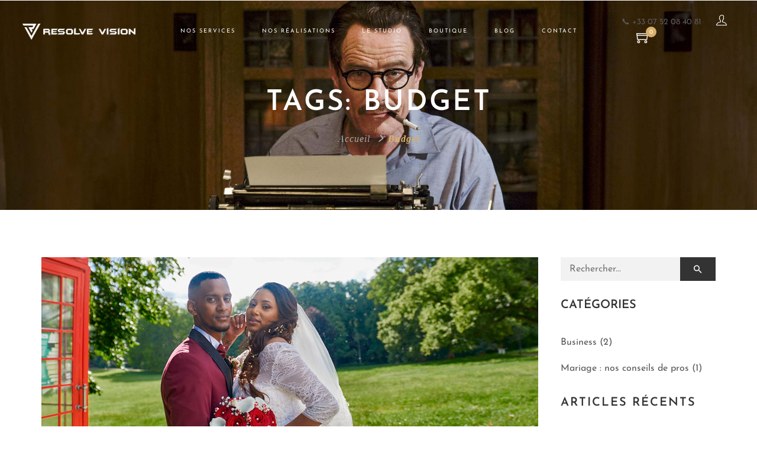

--- FILE ---
content_type: text/html; charset=UTF-8
request_url: https://resolvevision.com/tag/budget/
body_size: 24663
content:
<!DOCTYPE html><html
lang=fr-FR><head><meta
name="facebook-domain-verification" content="shyrp00ktjuuhhp6amgli77pavtovy"><meta
charset="UTF-8"><meta
name="viewport" content="width=device-width, initial-scale=1"><link
rel=profile href=http://gmpg.org/xfn/11>
 <script>!function(f,b,e,v,n,t,s)
{if(f.fbq)return;n=f.fbq=function(){n.callMethod?n.callMethod.apply(n,arguments):n.queue.push(arguments)};if(!f._fbq)f._fbq=n;n.push=n;n.loaded=!0;n.version='2.0';n.queue=[];t=b.createElement(e);t.async=!0;t.src=v;s=b.getElementsByTagName(e)[0];s.parentNode.insertBefore(t,s)}(window,document,'script','https://connect.facebook.net/en_US/fbevents.js');fbq('init','1392722057877504');fbq('track','PageView');</script> <noscript><img
height=1 width=1 style=display:none
src="https://www.facebook.com/tr?id=1392722057877504&ev=PageView&noscript=1"></noscript>
 <script async src="https://www.googletagmanager.com/gtag/js?id=G-YSK7BD72Z8"></script> <script>window.dataLayer=window.dataLayer||[];function gtag(){dataLayer.push(arguments);}
gtag('js',new Date());gtag('config','G-YSK7BD72Z8');</script>  <script>(function(c,l,a,r,i,t,y){c[a]=c[a]||function(){(c[a].q=c[a].q||[]).push(arguments)};t=l.createElement(r);t.async=1;t.src="https://www.clarity.ms/tag/"+i;y=l.getElementsByTagName(r)[0];y.parentNode.insertBefore(t,y);})(window,document,"clarity","script","jb8gby9dsm");</script>  <script>(function(w,d,e,u,f,l,n){w[f]=w[f]||function(){(w[f].q=w[f].q||[]).push(arguments);},l=d.createElement(e),l.async=1,l.src=u,n=d.getElementsByTagName(e)[0],n.parentNode.insertBefore(l,n);})
(window,document,'script','https://assets.mailerlite.com/js/universal.js','ml');ml('account','655648');</script> <link
rel=preload href=https://resolvevision.com/wp-content/uploads/2023/10/JosefinSans-VariableFont_wght.ttf as=font type=font/woff2 crossorigin><link
rel=preload href=https://resolvevision.com/wp-content/uploads/2023/10/JosefinSans-VariableFont_wght.ttf as=font type=font/woff2 crossorigin><link
rel=preload href=https://resolvevision.com/wp-content/uploads/2023/10/JosefinSans-VariableFont_wght.ttf as=font type=font/woff2 crossorigin><link
rel=preload href=https://resolvevision.com/wp-content/uploads/2023/10/JosefinSans-VariableFont_wght.ttf as=font type=font/woff2 crossorigin><link
rel=preload href=https://resolvevision.com/wp-content/bcf-fonts/Playfair%20Display/playfair-display-400-normal0.woff2 as=font type=font/woff2 crossorigin><link
rel=preload href=https://resolvevision.com/wp-content/bcf-fonts/Playfair%20Display/playfair-display-400-normal1.woff2 as=font type=font/woff2 crossorigin><link
rel=preload href=https://resolvevision.com/wp-content/bcf-fonts/Playfair%20Display/playfair-display-400-normal2.woff2 as=font type=font/woff2 crossorigin><link
rel=preload href=https://resolvevision.com/wp-content/bcf-fonts/Playfair%20Display/playfair-display-400-normal3.woff2 as=font type=font/woff2 crossorigin><link
rel=preload href=https://resolvevision.com/wp-content/bcf-fonts/Playfair%20Display/playfair-display-500-normal0.woff2 as=font type=font/woff2 crossorigin><link
rel=preload href=https://resolvevision.com/wp-content/bcf-fonts/Playfair%20Display/playfair-display-500-normal1.woff2 as=font type=font/woff2 crossorigin><link
rel=preload href=https://resolvevision.com/wp-content/bcf-fonts/Playfair%20Display/playfair-display-500-normal2.woff2 as=font type=font/woff2 crossorigin><link
rel=preload href=https://resolvevision.com/wp-content/bcf-fonts/Playfair%20Display/playfair-display-500-normal3.woff2 as=font type=font/woff2 crossorigin><link
rel=preload href=https://resolvevision.com/wp-content/bcf-fonts/Playfair%20Display/playfair-display-600-normal0.woff2 as=font type=font/woff2 crossorigin><link
rel=preload href=https://resolvevision.com/wp-content/bcf-fonts/Playfair%20Display/playfair-display-600-normal1.woff2 as=font type=font/woff2 crossorigin><link
rel=preload href=https://resolvevision.com/wp-content/bcf-fonts/Playfair%20Display/playfair-display-600-normal2.woff2 as=font type=font/woff2 crossorigin><link
rel=preload href=https://resolvevision.com/wp-content/bcf-fonts/Playfair%20Display/playfair-display-600-normal3.woff2 as=font type=font/woff2 crossorigin><link
rel=preload href=https://resolvevision.com/wp-content/bcf-fonts/Playfair%20Display/playfair-display-700-normal0.woff2 as=font type=font/woff2 crossorigin><link
rel=preload href=https://resolvevision.com/wp-content/bcf-fonts/Playfair%20Display/playfair-display-700-normal1.woff2 as=font type=font/woff2 crossorigin><link
rel=preload href=https://resolvevision.com/wp-content/bcf-fonts/Playfair%20Display/playfair-display-700-normal2.woff2 as=font type=font/woff2 crossorigin><link
rel=preload href=https://resolvevision.com/wp-content/bcf-fonts/Playfair%20Display/playfair-display-700-normal3.woff2 as=font type=font/woff2 crossorigin><link
rel=preload href=https://resolvevision.com/wp-content/bcf-fonts/Playfair%20Display/playfair-display-500italic-italic0.woff2 as=font type=font/woff2 crossorigin><link
rel=preload href=https://resolvevision.com/wp-content/bcf-fonts/Playfair%20Display/playfair-display-500italic-italic1.woff2 as=font type=font/woff2 crossorigin><link
rel=preload href=https://resolvevision.com/wp-content/bcf-fonts/Playfair%20Display/playfair-display-500italic-italic2.woff2 as=font type=font/woff2 crossorigin><link
rel=preload href=https://resolvevision.com/wp-content/bcf-fonts/Playfair%20Display/playfair-display-500italic-italic3.woff2 as=font type=font/woff2 crossorigin><link
rel=preload href=https://resolvevision.com/wp-content/bcf-fonts/Playfair%20Display/playfair-display-italic-italic0.woff2 as=font type=font/woff2 crossorigin><link
rel=preload href=https://resolvevision.com/wp-content/bcf-fonts/Playfair%20Display/playfair-display-italic-italic1.woff2 as=font type=font/woff2 crossorigin><link
rel=preload href=https://resolvevision.com/wp-content/bcf-fonts/Playfair%20Display/playfair-display-italic-italic2.woff2 as=font type=font/woff2 crossorigin><link
rel=preload href=https://resolvevision.com/wp-content/bcf-fonts/Playfair%20Display/playfair-display-italic-italic3.woff2 as=font type=font/woff2 crossorigin><link
rel=preload href=https://resolvevision.com/wp-content/bcf-fonts/Playfair%20Display/playfair-display-600italic-italic0.woff2 as=font type=font/woff2 crossorigin><link
rel=preload href=https://resolvevision.com/wp-content/bcf-fonts/Playfair%20Display/playfair-display-600italic-italic1.woff2 as=font type=font/woff2 crossorigin><link
rel=preload href=https://resolvevision.com/wp-content/bcf-fonts/Playfair%20Display/playfair-display-600italic-italic2.woff2 as=font type=font/woff2 crossorigin><link
rel=preload href=https://resolvevision.com/wp-content/bcf-fonts/Playfair%20Display/playfair-display-600italic-italic3.woff2 as=font type=font/woff2 crossorigin><link
rel=preload href=https://resolvevision.com/wp-content/bcf-fonts/Playfair%20Display/playfair-display-700italic-italic0.woff2 as=font type=font/woff2 crossorigin><link
rel=preload href=https://resolvevision.com/wp-content/bcf-fonts/Playfair%20Display/playfair-display-700italic-italic1.woff2 as=font type=font/woff2 crossorigin><link
rel=preload href=https://resolvevision.com/wp-content/bcf-fonts/Playfair%20Display/playfair-display-700italic-italic2.woff2 as=font type=font/woff2 crossorigin><link
rel=preload href=https://resolvevision.com/wp-content/bcf-fonts/Playfair%20Display/playfair-display-700italic-italic3.woff2 as=font type=font/woff2 crossorigin><style>.wpcf7-submit{display:none}.recaptcha-btn{display:block}.grecaptcha-badge{display:none}</style> <script>var contactform=[];var checkIfCalled=true;var renderGoogleInvisibleRecaptchaFront=function(){jQuery("input[name=_wpcf7]").attr("class","formid");jQuery('.wpcf7-form').on('keyup keypress',"input",function(e){var keyCode=e.keyCode||e.which;if(keyCode===13){e.preventDefault();return false;}});jQuery('.wpcf7-submit').each(function(index){var checkexclude=0;var form=jQuery(this).closest('.wpcf7-form');var value=jQuery(form).find(".formid").val();if(checkexclude==0){form.find('.wpcf7-submit').hide();btnClasses=form.find('.wpcf7-submit').attr('class');btnValue=form.find('.wpcf7-submit').attr('value');form.find('.wpcf7-submit').after('<input type=button id="wpcf-custom-btn-'+index+'" class="'+btnClasses+'  recaptcha-btn recaptcha-btn-type-css" value="'+btnValue+'" title="'+btnValue+'" >');form.append('<div class=recaptcha-holder id="recaptcha-holder-'+index+'"></div>');var holderId=grecaptcha.render('recaptcha-holder-'+index,{'sitekey':'6LdodCAaAAAAAI5cY_F8URQSyLIUXFXrw_Lo_CFY','size':'invisible','badge':'bottomright','callback':function(recaptchaToken){var response=jQuery('#recaptcha-holder-'+index).find('.g-recaptcha-response').val();jQuery('#recaptcha-holder-'+index).parent().find(".respose_post").remove();jQuery('#recaptcha-holder-'+index).after('<input type=hidden name=g-recaptcha-response  value="'+response+'" class=respose_post>')
grecaptcha.reset(holderId);if(typeof customCF7Validator!=='undefined'){if(!customCF7Validator(form)){return;}}
else if(contactFormDefaultValidator(form)){return;}
else{jQuery('#wpcf-custom-btn-'+index).hide();form.find('input[type=submit]').show();form.find("input[type=submit]").click();form.find('input[type=submit]').hide();jQuery('#wpcf-custom-btn-'+index).attr('style','');}}},false);jQuery('#wpcf-custom-btn-'+index).click(function(event){event.preventDefault();if(typeof customCF7Validator=='function'){if(!customCF7Validator(form)){return false;}}
else if(contactFormDefaultValidator(form)){return false;}
else if(grecaptcha.getResponse(holderId)!=''){grecaptcha.reset(holderId);}
else{grecaptcha.execute(holderId);}});}});}</script><script src="https://www.google.com/recaptcha/api.js?onload=renderGoogleInvisibleRecaptchaFront&render=explicit" async defer></script><meta
name='robots' content='index, follow, max-image-preview:large, max-snippet:-1, max-video-preview:-1'> <script>window._wca=window._wca||[];</script> <title>Archives des Budget - Resolve Vision</title><link
rel=canonical href=https://resolvevision.com/tag/budget/ ><meta
property="og:locale" content="fr_FR"><meta
property="og:type" content="article"><meta
property="og:title" content="Archives des Budget - Resolve Vision"><meta
property="og:url" content="https://resolvevision.com/tag/budget/"><meta
property="og:site_name" content="Resolve Vision"><meta
name="twitter:card" content="summary_large_image"> <script type=application/ld+json class=yoast-schema-graph>{"@context":"https://schema.org","@graph":[{"@type":"CollectionPage","@id":"https://resolvevision.com/tag/budget/","url":"https://resolvevision.com/tag/budget/","name":"Archives des Budget - Resolve Vision","isPartOf":{"@id":"https://resolvevision.com/#website"},"primaryImageOfPage":{"@id":"https://resolvevision.com/tag/budget/#primaryimage"},"image":{"@id":"https://resolvevision.com/tag/budget/#primaryimage"},"thumbnailUrl":"https://resolvevision.com/wp-content/uploads/2023/11/resolve-vision-Comment-choisir-son-videaste-mariage.jpg","inLanguage":"fr-FR"},{"@type":"ImageObject","inLanguage":"fr-FR","@id":"https://resolvevision.com/tag/budget/#primaryimage","url":"https://resolvevision.com/wp-content/uploads/2023/11/resolve-vision-Comment-choisir-son-videaste-mariage.jpg","contentUrl":"https://resolvevision.com/wp-content/uploads/2023/11/resolve-vision-Comment-choisir-son-videaste-mariage.jpg","width":840,"height":440,"caption":"Crédit photo : Eloi Lilian"},{"@type":"WebSite","@id":"https://resolvevision.com/#website","url":"https://resolvevision.com/","name":"Resolve Vision","description":"Filmmaker","publisher":{"@id":"https://resolvevision.com/#organization"},"potentialAction":[{"@type":"SearchAction","target":{"@type":"EntryPoint","urlTemplate":"https://resolvevision.com/?s={search_term_string}"},"query-input":{"@type":"PropertyValueSpecification","valueRequired":true,"valueName":"search_term_string"}}],"inLanguage":"fr-FR"},{"@type":"Organization","@id":"https://resolvevision.com/#organization","name":"Resolve Vision","url":"https://resolvevision.com/","logo":{"@type":"ImageObject","inLanguage":"fr-FR","@id":"https://resolvevision.com/#/schema/logo/image/","url":"https://resolvevision.com/wp-content/uploads/2023/01/Logo-Resolve-Vision-2020-carre-scaled.jpg","contentUrl":"https://resolvevision.com/wp-content/uploads/2023/01/Logo-Resolve-Vision-2020-carre-scaled.jpg","width":2560,"height":2560,"caption":"Resolve Vision"},"image":{"@id":"https://resolvevision.com/#/schema/logo/image/"},"sameAs":["https://www.instagram.com/resolvevision/"]}]}</script> <link
rel=dns-prefetch href=//stats.wp.com><link
rel=dns-prefetch href=//jetpack.wordpress.com><link
rel=dns-prefetch href=//s0.wp.com><link
rel=dns-prefetch href=//public-api.wordpress.com><link
rel=dns-prefetch href=//0.gravatar.com><link
rel=dns-prefetch href=//1.gravatar.com><link
rel=dns-prefetch href=//2.gravatar.com><link
rel=dns-prefetch href=//widgets.wp.com><link
rel=alternate type=application/rss+xml title="Resolve Vision &raquo; Flux" href=https://resolvevision.com/feed/ ><link
rel=alternate type=application/rss+xml title="Resolve Vision &raquo; Flux de l’étiquette Budget" href=https://resolvevision.com/tag/budget/feed/ ><style id=wp-img-auto-sizes-contain-inline-css>img:is([sizes=auto i],[sizes^="auto," i]){contain-intrinsic-size:3000px 1500px}</style><style id=cf-frontend-style-inline-css>@font-face{font-family:'Josefin Sans';font-weight:400;src:url('https://resolvevision.com/wp-content/uploads/2023/10/JosefinSans-VariableFont_wght.ttf') format('truetype')}@font-face{font-family:'Josefin Sans';font-weight:500;src:url('https://resolvevision.com/wp-content/uploads/2023/10/JosefinSans-VariableFont_wght.ttf') format('truetype')}@font-face{font-family:'Josefin Sans';font-weight:600;src:url('https://resolvevision.com/wp-content/uploads/2023/10/JosefinSans-VariableFont_wght.ttf') format('truetype')}@font-face{font-family:'Josefin Sans';font-weight:700;src:url('https://resolvevision.com/wp-content/uploads/2023/10/JosefinSans-VariableFont_wght.ttf') format('truetype')}@font-face{font-family:'Playfair Display';font-style:normal;font-weight:400;font-display:fallback;src:url('https://resolvevision.com/wp-content/bcf-fonts/Playfair%20Display/playfair-display-400-normal0.woff2') format('woff2'), url('https://resolvevision.com/wp-content/bcf-fonts/Playfair%20Display/playfair-display-400-normal1.woff2') format('woff2'), url('https://resolvevision.com/wp-content/bcf-fonts/Playfair%20Display/playfair-display-400-normal2.woff2') format('woff2'), url('https://resolvevision.com/wp-content/bcf-fonts/Playfair%20Display/playfair-display-400-normal3.woff2') format('woff2')}@font-face{font-family:'Playfair Display';font-style:normal;font-weight:500;font-display:fallback;src:url('https://resolvevision.com/wp-content/bcf-fonts/Playfair%20Display/playfair-display-500-normal0.woff2') format('woff2'), url('https://resolvevision.com/wp-content/bcf-fonts/Playfair%20Display/playfair-display-500-normal1.woff2') format('woff2'), url('https://resolvevision.com/wp-content/bcf-fonts/Playfair%20Display/playfair-display-500-normal2.woff2') format('woff2'), url('https://resolvevision.com/wp-content/bcf-fonts/Playfair%20Display/playfair-display-500-normal3.woff2') format('woff2')}@font-face{font-family:'Playfair Display';font-style:normal;font-weight:600;font-display:fallback;src:url('https://resolvevision.com/wp-content/bcf-fonts/Playfair%20Display/playfair-display-600-normal0.woff2') format('woff2'), url('https://resolvevision.com/wp-content/bcf-fonts/Playfair%20Display/playfair-display-600-normal1.woff2') format('woff2'), url('https://resolvevision.com/wp-content/bcf-fonts/Playfair%20Display/playfair-display-600-normal2.woff2') format('woff2'), url('https://resolvevision.com/wp-content/bcf-fonts/Playfair%20Display/playfair-display-600-normal3.woff2') format('woff2')}@font-face{font-family:'Playfair Display';font-style:normal;font-weight:700;font-display:fallback;src:url('https://resolvevision.com/wp-content/bcf-fonts/Playfair%20Display/playfair-display-700-normal0.woff2') format('woff2'), url('https://resolvevision.com/wp-content/bcf-fonts/Playfair%20Display/playfair-display-700-normal1.woff2') format('woff2'), url('https://resolvevision.com/wp-content/bcf-fonts/Playfair%20Display/playfair-display-700-normal2.woff2') format('woff2'), url('https://resolvevision.com/wp-content/bcf-fonts/Playfair%20Display/playfair-display-700-normal3.woff2') format('woff2')}@font-face{font-family:'Playfair Display';font-style:italic;font-weight:500;font-display:fallback;src:url('https://resolvevision.com/wp-content/bcf-fonts/Playfair%20Display/playfair-display-500italic-italic0.woff2') format('woff2'), url('https://resolvevision.com/wp-content/bcf-fonts/Playfair%20Display/playfair-display-500italic-italic1.woff2') format('woff2'), url('https://resolvevision.com/wp-content/bcf-fonts/Playfair%20Display/playfair-display-500italic-italic2.woff2') format('woff2'), url('https://resolvevision.com/wp-content/bcf-fonts/Playfair%20Display/playfair-display-500italic-italic3.woff2') format('woff2')}@font-face{font-family:'Playfair Display';font-style:italic;font-display:fallback;src:url('https://resolvevision.com/wp-content/bcf-fonts/Playfair%20Display/playfair-display-italic-italic0.woff2') format('woff2'), url('https://resolvevision.com/wp-content/bcf-fonts/Playfair%20Display/playfair-display-italic-italic1.woff2') format('woff2'), url('https://resolvevision.com/wp-content/bcf-fonts/Playfair%20Display/playfair-display-italic-italic2.woff2') format('woff2'), url('https://resolvevision.com/wp-content/bcf-fonts/Playfair%20Display/playfair-display-italic-italic3.woff2') format('woff2')}@font-face{font-family:'Playfair Display';font-style:italic;font-weight:600;font-display:fallback;src:url('https://resolvevision.com/wp-content/bcf-fonts/Playfair%20Display/playfair-display-600italic-italic0.woff2') format('woff2'), url('https://resolvevision.com/wp-content/bcf-fonts/Playfair%20Display/playfair-display-600italic-italic1.woff2') format('woff2'), url('https://resolvevision.com/wp-content/bcf-fonts/Playfair%20Display/playfair-display-600italic-italic2.woff2') format('woff2'), url('https://resolvevision.com/wp-content/bcf-fonts/Playfair%20Display/playfair-display-600italic-italic3.woff2') format('woff2')}@font-face{font-family:'Playfair Display';font-style:italic;font-weight:700;font-display:fallback;src:url('https://resolvevision.com/wp-content/bcf-fonts/Playfair%20Display/playfair-display-700italic-italic0.woff2') format('woff2'), url('https://resolvevision.com/wp-content/bcf-fonts/Playfair%20Display/playfair-display-700italic-italic1.woff2') format('woff2'), url('https://resolvevision.com/wp-content/bcf-fonts/Playfair%20Display/playfair-display-700italic-italic2.woff2') format('woff2'), url('https://resolvevision.com/wp-content/bcf-fonts/Playfair%20Display/playfair-display-700italic-italic3.woff2') format('woff2')}</style><link
rel=stylesheet id=mediaelement-css href='https://resolvevision.com/wp-content/themes/formota/assets/libraries/mediaelement/mediaelementplayer.css?ver=6.9' type=text/css media=all><link
rel=stylesheet id=sbi_styles-css href='https://resolvevision.com/wp-content/plugins/instagram-feed/css/sbi-styles.min.css?ver=6.10.0' type=text/css media=all><style id=wp-emoji-styles-inline-css>img.wp-smiley,img.emoji{display:inline !important;border:none !important;box-shadow:none !important;height:1em !important;width:1em !important;margin:0 0.07em !important;vertical-align:-0.1em !important;background:none !important;padding:0 !important}</style><style id=wp-block-library-inline-css>/*<![CDATA[*/:root{--wp-block-synced-color:#7a00df;--wp-block-synced-color--rgb:122,0,223;--wp-bound-block-color:var(--wp-block-synced-color);--wp-editor-canvas-background:#ddd;--wp-admin-theme-color:#007cba;--wp-admin-theme-color--rgb:0,124,186;--wp-admin-theme-color-darker-10:#006ba1;--wp-admin-theme-color-darker-10--rgb:0,107,160.5;--wp-admin-theme-color-darker-20:#005a87;--wp-admin-theme-color-darker-20--rgb:0,90,135;--wp-admin-border-width-focus:2px}@media (min-resolution:192dpi){:root{--wp-admin-border-width-focus:1.5px}}.wp-element-button{cursor:pointer}:root .has-very-light-gray-background-color{background-color:#eee}:root .has-very-dark-gray-background-color{background-color:#313131}:root .has-very-light-gray-color{color:#eee}:root .has-very-dark-gray-color{color:#313131}:root .has-vivid-green-cyan-to-vivid-cyan-blue-gradient-background{background:linear-gradient(135deg,#00d084,#0693e3)}:root .has-purple-crush-gradient-background{background:linear-gradient(135deg,#34e2e4,#4721fb 50%,#ab1dfe)}:root .has-hazy-dawn-gradient-background{background:linear-gradient(135deg,#faaca8,#dad0ec)}:root .has-subdued-olive-gradient-background{background:linear-gradient(135deg,#fafae1,#67a671)}:root .has-atomic-cream-gradient-background{background:linear-gradient(135deg,#fdd79a,#004a59)}:root .has-nightshade-gradient-background{background:linear-gradient(135deg,#330968,#31cdcf)}:root .has-midnight-gradient-background{background:linear-gradient(135deg,#020381,#2874fc)}:root{--wp--preset--font-size--normal:16px;--wp--preset--font-size--huge:42px}.has-regular-font-size{font-size:1em}.has-larger-font-size{font-size:2.625em}.has-normal-font-size{font-size:var(--wp--preset--font-size--normal)}.has-huge-font-size{font-size:var(--wp--preset--font-size--huge)}.has-text-align-center{text-align:center}.has-text-align-left{text-align:left}.has-text-align-right{text-align:right}.has-fit-text{white-space:nowrap!important}#end-resizable-editor-section{display:none}.aligncenter{clear:both}.items-justified-left{justify-content:flex-start}.items-justified-center{justify-content:center}.items-justified-right{justify-content:flex-end}.items-justified-space-between{justify-content:space-between}.screen-reader-text{border:0;clip-path:inset(50%);height:1px;margin:-1px;overflow:hidden;padding:0;position:absolute;width:1px;word-wrap:normal!important}.screen-reader-text:focus{background-color:#ddd;clip-path:none;color:#444;display:block;font-size:1em;height:auto;left:5px;line-height:normal;padding:15px 23px 14px;text-decoration:none;top:5px;width:auto;z-index:100000}html :where(.has-border-color){border-style:solid}html :where([style*=border-top-color]){border-top-style:solid}html :where([style*=border-right-color]){border-right-style:solid}html :where([style*=border-bottom-color]){border-bottom-style:solid}html :where([style*=border-left-color]){border-left-style:solid}html :where([style*=border-width]){border-style:solid}html :where([style*=border-top-width]){border-top-style:solid}html :where([style*=border-right-width]){border-right-style:solid}html :where([style*=border-bottom-width]){border-bottom-style:solid}html :where([style*=border-left-width]){border-left-style:solid}html :where(img[class*=wp-image-]){height:auto;max-width:100%}:where(figure){margin:0 0 1em}html :where(.is-position-sticky){--wp-admin--admin-bar--position-offset:var(--wp-admin--admin-bar--height,0px)}@media screen and (max-width:600px){html:where(.is-position-sticky){--wp-admin--admin-bar--position-offset:0px}}/*]]>*/</style><style id=wp-block-categories-inline-css>.wp-block-categories{box-sizing:border-box}.wp-block-categories.alignleft{margin-right:2em}.wp-block-categories.alignright{margin-left:2em}.wp-block-categories.wp-block-categories-dropdown.aligncenter{text-align:center}.wp-block-categories .wp-block-categories__label{display:block;width:100%}</style><style id=wp-block-heading-inline-css>h1:where(.wp-block-heading).has-background,h2:where(.wp-block-heading).has-background,h3:where(.wp-block-heading).has-background,h4:where(.wp-block-heading).has-background,h5:where(.wp-block-heading).has-background,h6:where(.wp-block-heading).has-background{padding:1.25em 2.375em}h1.has-text-align-left[style*=writing-mode]:where([style*=vertical-lr]),h1.has-text-align-right[style*=writing-mode]:where([style*=vertical-rl]),h2.has-text-align-left[style*=writing-mode]:where([style*=vertical-lr]),h2.has-text-align-right[style*=writing-mode]:where([style*=vertical-rl]),h3.has-text-align-left[style*=writing-mode]:where([style*=vertical-lr]),h3.has-text-align-right[style*=writing-mode]:where([style*=vertical-rl]),h4.has-text-align-left[style*=writing-mode]:where([style*=vertical-lr]),h4.has-text-align-right[style*=writing-mode]:where([style*=vertical-rl]),h5.has-text-align-left[style*=writing-mode]:where([style*=vertical-lr]),h5.has-text-align-right[style*=writing-mode]:where([style*=vertical-rl]),h6.has-text-align-left[style*=writing-mode]:where([style*=vertical-lr]),h6.has-text-align-right[style*=writing-mode]:where([style*=vertical-rl]){rotate:180deg}</style><style id=global-styles-inline-css>/*<![CDATA[*/:root{--wp--preset--aspect-ratio--square:1;--wp--preset--aspect-ratio--4-3:4/3;--wp--preset--aspect-ratio--3-4:3/4;--wp--preset--aspect-ratio--3-2:3/2;--wp--preset--aspect-ratio--2-3:2/3;--wp--preset--aspect-ratio--16-9:16/9;--wp--preset--aspect-ratio--9-16:9/16;--wp--preset--color--black:#000;--wp--preset--color--cyan-bluish-gray:#abb8c3;--wp--preset--color--white:#fff;--wp--preset--color--pale-pink:#f78da7;--wp--preset--color--vivid-red:#cf2e2e;--wp--preset--color--luminous-vivid-orange:#ff6900;--wp--preset--color--luminous-vivid-amber:#fcb900;--wp--preset--color--light-green-cyan:#7bdcb5;--wp--preset--color--vivid-green-cyan:#00d084;--wp--preset--color--pale-cyan-blue:#8ed1fc;--wp--preset--color--vivid-cyan-blue:#0693e3;--wp--preset--color--vivid-purple:#9b51e0;--wp--preset--gradient--vivid-cyan-blue-to-vivid-purple:linear-gradient(135deg,rgb(6,147,227) 0%,rgb(155,81,224) 100%);--wp--preset--gradient--light-green-cyan-to-vivid-green-cyan:linear-gradient(135deg,rgb(122,220,180) 0%,rgb(0,208,130) 100%);--wp--preset--gradient--luminous-vivid-amber-to-luminous-vivid-orange:linear-gradient(135deg,rgb(252,185,0) 0%,rgb(255,105,0) 100%);--wp--preset--gradient--luminous-vivid-orange-to-vivid-red:linear-gradient(135deg,rgb(255,105,0) 0%,rgb(207,46,46) 100%);--wp--preset--gradient--very-light-gray-to-cyan-bluish-gray:linear-gradient(135deg,rgb(238,238,238) 0%,rgb(169,184,195) 100%);--wp--preset--gradient--cool-to-warm-spectrum:linear-gradient(135deg,rgb(74,234,220) 0%,rgb(151,120,209) 20%,rgb(207,42,186) 40%,rgb(238,44,130) 60%,rgb(251,105,98) 80%,rgb(254,248,76) 100%);--wp--preset--gradient--blush-light-purple:linear-gradient(135deg,rgb(255,206,236) 0%,rgb(152,150,240) 100%);--wp--preset--gradient--blush-bordeaux:linear-gradient(135deg,rgb(254,205,165) 0%,rgb(254,45,45) 50%,rgb(107,0,62) 100%);--wp--preset--gradient--luminous-dusk:linear-gradient(135deg,rgb(255,203,112) 0%,rgb(199,81,192) 50%,rgb(65,88,208) 100%);--wp--preset--gradient--pale-ocean:linear-gradient(135deg,rgb(255,245,203) 0%,rgb(182,227,212) 50%,rgb(51,167,181) 100%);--wp--preset--gradient--electric-grass:linear-gradient(135deg,rgb(202,248,128) 0%,rgb(113,206,126) 100%);--wp--preset--gradient--midnight:linear-gradient(135deg,rgb(2,3,129) 0%,rgb(40,116,252) 100%);--wp--preset--font-size--small:13px;--wp--preset--font-size--medium:20px;--wp--preset--font-size--large:36px;--wp--preset--font-size--x-large:42px;--wp--preset--spacing--20:0.44rem;--wp--preset--spacing--30:0.67rem;--wp--preset--spacing--40:1rem;--wp--preset--spacing--50:1.5rem;--wp--preset--spacing--60:2.25rem;--wp--preset--spacing--70:3.38rem;--wp--preset--spacing--80:5.06rem;--wp--preset--shadow--natural:6px 6px 9px rgba(0, 0, 0, 0.2);--wp--preset--shadow--deep:12px 12px 50px rgba(0, 0, 0, 0.4);--wp--preset--shadow--sharp:6px 6px 0px rgba(0, 0, 0, 0.2);--wp--preset--shadow--outlined:6px 6px 0px -3px rgb(255, 255, 255), 6px 6px rgb(0, 0, 0);--wp--preset--shadow--crisp:6px 6px 0px rgb(0, 0, 0)}:where(.is-layout-flex){gap:0.5em}:where(.is-layout-grid){gap:0.5em}body .is-layout-flex{display:flex}.is-layout-flex{flex-wrap:wrap;align-items:center}.is-layout-flex>:is(*,div){margin:0}body .is-layout-grid{display:grid}.is-layout-grid>:is(*,div){margin:0}:where(.wp-block-columns.is-layout-flex){gap:2em}:where(.wp-block-columns.is-layout-grid){gap:2em}:where(.wp-block-post-template.is-layout-flex){gap:1.25em}:where(.wp-block-post-template.is-layout-grid){gap:1.25em}.has-black-color{color:var(--wp--preset--color--black) !important}.has-cyan-bluish-gray-color{color:var(--wp--preset--color--cyan-bluish-gray) !important}.has-white-color{color:var(--wp--preset--color--white) !important}.has-pale-pink-color{color:var(--wp--preset--color--pale-pink) !important}.has-vivid-red-color{color:var(--wp--preset--color--vivid-red) !important}.has-luminous-vivid-orange-color{color:var(--wp--preset--color--luminous-vivid-orange) !important}.has-luminous-vivid-amber-color{color:var(--wp--preset--color--luminous-vivid-amber) !important}.has-light-green-cyan-color{color:var(--wp--preset--color--light-green-cyan) !important}.has-vivid-green-cyan-color{color:var(--wp--preset--color--vivid-green-cyan) !important}.has-pale-cyan-blue-color{color:var(--wp--preset--color--pale-cyan-blue) !important}.has-vivid-cyan-blue-color{color:var(--wp--preset--color--vivid-cyan-blue) !important}.has-vivid-purple-color{color:var(--wp--preset--color--vivid-purple) !important}.has-black-background-color{background-color:var(--wp--preset--color--black) !important}.has-cyan-bluish-gray-background-color{background-color:var(--wp--preset--color--cyan-bluish-gray) !important}.has-white-background-color{background-color:var(--wp--preset--color--white) !important}.has-pale-pink-background-color{background-color:var(--wp--preset--color--pale-pink) !important}.has-vivid-red-background-color{background-color:var(--wp--preset--color--vivid-red) !important}.has-luminous-vivid-orange-background-color{background-color:var(--wp--preset--color--luminous-vivid-orange) !important}.has-luminous-vivid-amber-background-color{background-color:var(--wp--preset--color--luminous-vivid-amber) !important}.has-light-green-cyan-background-color{background-color:var(--wp--preset--color--light-green-cyan) !important}.has-vivid-green-cyan-background-color{background-color:var(--wp--preset--color--vivid-green-cyan) !important}.has-pale-cyan-blue-background-color{background-color:var(--wp--preset--color--pale-cyan-blue) !important}.has-vivid-cyan-blue-background-color{background-color:var(--wp--preset--color--vivid-cyan-blue) !important}.has-vivid-purple-background-color{background-color:var(--wp--preset--color--vivid-purple) !important}.has-black-border-color{border-color:var(--wp--preset--color--black) !important}.has-cyan-bluish-gray-border-color{border-color:var(--wp--preset--color--cyan-bluish-gray) !important}.has-white-border-color{border-color:var(--wp--preset--color--white) !important}.has-pale-pink-border-color{border-color:var(--wp--preset--color--pale-pink) !important}.has-vivid-red-border-color{border-color:var(--wp--preset--color--vivid-red) !important}.has-luminous-vivid-orange-border-color{border-color:var(--wp--preset--color--luminous-vivid-orange) !important}.has-luminous-vivid-amber-border-color{border-color:var(--wp--preset--color--luminous-vivid-amber) !important}.has-light-green-cyan-border-color{border-color:var(--wp--preset--color--light-green-cyan) !important}.has-vivid-green-cyan-border-color{border-color:var(--wp--preset--color--vivid-green-cyan) !important}.has-pale-cyan-blue-border-color{border-color:var(--wp--preset--color--pale-cyan-blue) !important}.has-vivid-cyan-blue-border-color{border-color:var(--wp--preset--color--vivid-cyan-blue) !important}.has-vivid-purple-border-color{border-color:var(--wp--preset--color--vivid-purple) !important}.has-vivid-cyan-blue-to-vivid-purple-gradient-background{background:var(--wp--preset--gradient--vivid-cyan-blue-to-vivid-purple) !important}.has-light-green-cyan-to-vivid-green-cyan-gradient-background{background:var(--wp--preset--gradient--light-green-cyan-to-vivid-green-cyan) !important}.has-luminous-vivid-amber-to-luminous-vivid-orange-gradient-background{background:var(--wp--preset--gradient--luminous-vivid-amber-to-luminous-vivid-orange) !important}.has-luminous-vivid-orange-to-vivid-red-gradient-background{background:var(--wp--preset--gradient--luminous-vivid-orange-to-vivid-red) !important}.has-very-light-gray-to-cyan-bluish-gray-gradient-background{background:var(--wp--preset--gradient--very-light-gray-to-cyan-bluish-gray) !important}.has-cool-to-warm-spectrum-gradient-background{background:var(--wp--preset--gradient--cool-to-warm-spectrum) !important}.has-blush-light-purple-gradient-background{background:var(--wp--preset--gradient--blush-light-purple) !important}.has-blush-bordeaux-gradient-background{background:var(--wp--preset--gradient--blush-bordeaux) !important}.has-luminous-dusk-gradient-background{background:var(--wp--preset--gradient--luminous-dusk) !important}.has-pale-ocean-gradient-background{background:var(--wp--preset--gradient--pale-ocean) !important}.has-electric-grass-gradient-background{background:var(--wp--preset--gradient--electric-grass) !important}.has-midnight-gradient-background{background:var(--wp--preset--gradient--midnight) !important}.has-small-font-size{font-size:var(--wp--preset--font-size--small) !important}.has-medium-font-size{font-size:var(--wp--preset--font-size--medium) !important}.has-large-font-size{font-size:var(--wp--preset--font-size--large) !important}.has-x-large-font-size{font-size:var(--wp--preset--font-size--x-large) !important}/*]]>*/</style><style id=classic-theme-styles-inline-css>/*! This file is auto-generated */
.wp-block-button__link{color:#fff;background-color:#32373c;border-radius:9999px;box-shadow:none;text-decoration:none;padding:calc(.667em + 2px) calc(1.333em + 2px);font-size:1.125em}.wp-block-file__button{background:#32373c;color:#fff;text-decoration:none}</style><link
rel=stylesheet id=contact-form-7-css href='https://resolvevision.com/wp-content/plugins/contact-form-7/includes/css/styles.css?ver=6.1.4' type=text/css media=all><link
rel=stylesheet id=local-google-fonts-css href=https://resolvevision.com/wp-content/bcf-fonts/local-fonts.css type=text/css media=all><link
rel=stylesheet id=mailerlite_forms.css-css href='https://resolvevision.com/wp-content/plugins/official-mailerlite-sign-up-forms/assets/css/mailerlite_forms.css?ver=1.7.18' type=text/css media=all><link
rel=stylesheet id=woo-gift-cards-lite-css href='https://resolvevision.com/wp-content/plugins/woo-gift-cards-lite/public/css/woocommerce_gift_cards_lite-public.css?ver=3.2.4' type=text/css media=all><link
rel=stylesheet id=dashicons-css href='https://resolvevision.com/wp-includes/css/dashicons.min.css?ver=6.9' type=text/css media=all><link
rel=stylesheet id=thickbox-css href='https://resolvevision.com/wp-includes/js/thickbox/thickbox.css?ver=6.9' type=text/css media=all><link
rel=stylesheet id=woo-gift-cards-litesingle-page-css href='https://resolvevision.com/wp-content/plugins/woo-gift-cards-lite/public/css/woocommerce_gift_cards_lite-single-page.css?ver=3.2.4' type=text/css media=all><link
rel=stylesheet id=woocommerce-layout-css href='https://resolvevision.com/wp-content/plugins/woocommerce/assets/css/woocommerce-layout.css?ver=10.4.3' type=text/css media=all><style id=woocommerce-layout-inline-css>.infinite-scroll .woocommerce-pagination{display:none}</style><link
rel=stylesheet id=woocommerce-smallscreen-css href='https://resolvevision.com/wp-content/plugins/woocommerce/assets/css/woocommerce-smallscreen.css?ver=10.4.3' type=text/css media='only screen and (max-width: 768px)'><link
rel=stylesheet id=woocommerce-general-css href='https://resolvevision.com/wp-content/plugins/woocommerce/assets/css/woocommerce.css?ver=10.4.3' type=text/css media=all><style id=woocommerce-inline-inline-css>.woocommerce form .form-row .required{visibility:visible}</style><link
rel=stylesheet id=js_composer_custom_css-css href='//resolvevision.com/wp-content/uploads/js_composer/custom.css?ver=8.7.2' type=text/css media=all><link
rel=stylesheet id=bootstrap-css href='https://resolvevision.com/wp-content/themes/formota/assets/libraries/bootstrap/css/bootstrap.min.css?ver=6.9' type=text/css media=all><link
rel=stylesheet id=font-awesome-css href='https://resolvevision.com/wp-content/themes/formota/assets/libraries/fonts-awesome/css/font-awesome.min.css?ver=6.9' type=text/css media=all><link
rel=stylesheet id=font-awesome-animation-css href='https://resolvevision.com/wp-content/themes/formota/assets/libraries/fonts-awesome/css/font-awesome-animation.min.css?ver=6.9' type=text/css media=all><link
rel=stylesheet id=icofont-css href='https://resolvevision.com/wp-content/themes/formota/assets/libraries/icofont/css/icofont.css?ver=6.9' type=text/css media=all><link
rel=stylesheet id=ionicons-css href='https://resolvevision.com/wp-content/themes/formota/assets/libraries/ionicons/css/ionicons.min.css?ver=6.9' type=text/css media=all><link
rel=stylesheet id=themify-css href='https://resolvevision.com/wp-content/themes/formota/assets/libraries/themify/themify-icons.css?ver=6.9' type=text/css media=all><link
rel=stylesheet id=jplayer-css href='https://resolvevision.com/wp-content/themes/formota/assets/libraries/jPlayer/skin/haru/skin.css?ver=6.9' type=text/css media=all><link
rel=stylesheet id=owl-carousel-css href='https://resolvevision.com/wp-content/themes/formota/assets/libraries/owl-carousel/assets/owl.carousel.min.css?ver=6.9' type=text/css media=all><link
rel=stylesheet id=slick-css href='https://resolvevision.com/wp-content/themes/formota/assets/libraries/slick/slick.css?ver=6.9' type=text/css media=all><link
rel=stylesheet id=prettyPhoto-css href='https://resolvevision.com/wp-content/themes/formota/assets/libraries/prettyPhoto/css/prettyPhoto.min.css?ver=6.9' type=text/css media=all><link
rel=stylesheet id=magnific-popup-css href='https://resolvevision.com/wp-content/themes/formota/assets/libraries/magnificPopup/magnific-popup.css?ver=6.9' type=text/css media=all><link
rel=stylesheet id=animate-css href='https://resolvevision.com/wp-content/themes/formota/framework/core/megamenu/assets/css/animate.css?ver=6.9' type=text/css media=all><link
rel=stylesheet id=haru-vc-customize-css href='https://resolvevision.com/wp-content/themes/formota/assets/css/vc-customize.css?ver=6.9' type=text/css media=all><link
rel=stylesheet id=haru-theme-style-css href='https://resolvevision.com/wp-content/themes/formota/style-custom.min.css?ver=1763477019' type=text/css media=all><link
rel=stylesheet id=haru-theme-child-style-css href='https://resolvevision.com/wp-content/themes/formota-child/style.css?ver=6.9' type=text/css media=all><link
rel=stylesheet id=cf7cf-style-css href='https://resolvevision.com/wp-content/plugins/cf7-conditional-fields/style.css?ver=2.6.7' type=text/css media=all> <script type=text/template id=tmpl-variation-template>
	<div class=woocommerce-variation-description>{{{ data.variation.variation_description }}}</div>
	<div class=woocommerce-variation-price>{{{ data.variation.price_html }}}</div>
	<div class=woocommerce-variation-availability>{{{ data.variation.availability_html }}}</div>
</script> <script type=text/template id=tmpl-unavailable-variation-template>
	<p role=alert>Désolé, ce produit n&rsquo;est pas disponible. Veuillez choisir une combinaison différente.</p>
</script> <script src="https://resolvevision.com/wp-includes/js/jquery/jquery.min.js?ver=3.7.1" id=jquery-core-js></script> <script src="https://resolvevision.com/wp-includes/js/jquery/jquery-migrate.min.js?ver=3.4.1" id=jquery-migrate-js></script> <script src="https://resolvevision.com/wp-content/plugins/cf7-invisible-recaptcha/js/cf7_invisible_recaptcha.js?ver=1.2.3" id=cf7_invisible_recaptcha_functions-js></script> <script src="https://resolvevision.com/wp-content/plugins/woocommerce/assets/js/jquery-blockui/jquery.blockUI.min.js?ver=2.7.0-wc.10.4.3" id=wc-jquery-blockui-js data-wp-strategy=defer></script> <script id=wc-add-to-cart-js-extra>var wc_add_to_cart_params={"ajax_url":"/wp-admin/admin-ajax.php","wc_ajax_url":"/?wc-ajax=%%endpoint%%","i18n_view_cart":"Voir le panier","cart_url":"https://resolvevision.com/panier/","is_cart":"","cart_redirect_after_add":"no"};</script> <script src="https://resolvevision.com/wp-content/plugins/woocommerce/assets/js/frontend/add-to-cart.min.js?ver=10.4.3" id=wc-add-to-cart-js data-wp-strategy=defer></script> <script src="https://resolvevision.com/wp-content/plugins/woocommerce/assets/js/js-cookie/js.cookie.min.js?ver=2.1.4-wc.10.4.3" id=wc-js-cookie-js defer=defer data-wp-strategy=defer></script> <script id=woocommerce-js-extra>var woocommerce_params={"ajax_url":"/wp-admin/admin-ajax.php","wc_ajax_url":"/?wc-ajax=%%endpoint%%","i18n_password_show":"Afficher le mot de passe","i18n_password_hide":"Masquer le mot de passe"};</script> <script src="https://resolvevision.com/wp-content/plugins/woocommerce/assets/js/frontend/woocommerce.min.js?ver=10.4.3" id=woocommerce-js defer=defer data-wp-strategy=defer></script> <script src="https://resolvevision.com/wp-content/plugins/js_composer/assets/js/vendors/woocommerce-add-to-cart.js?ver=8.7.2" id=vc_woocommerce-add-to-cart-js-js></script> <script src="https://resolvevision.com/wp-content/plugins/woocommerce/assets/js/prettyPhoto/jquery.prettyPhoto.min.js?ver=3.1.6-wc.10.4.3" id=wc-prettyPhoto-js defer=defer data-wp-strategy=defer></script> <script src="https://resolvevision.com/wp-content/plugins/woocommerce/assets/js/jquery-cookie/jquery.cookie.min.js?ver=1.4.1-wc.10.4.3" id=wc-jquery-cookie-js defer=defer data-wp-strategy=defer></script> <script src="https://resolvevision.com/wp-includes/js/underscore.min.js?ver=1.13.7" id=underscore-js></script> <script id=wp-util-js-extra>var _wpUtilSettings={"ajax":{"url":"/wp-admin/admin-ajax.php"}};</script> <script src="https://resolvevision.com/wp-includes/js/wp-util.min.js?ver=6.9" id=wp-util-js></script> <script id=wc-add-to-cart-variation-js-extra>var wc_add_to_cart_variation_params={"wc_ajax_url":"/?wc-ajax=%%endpoint%%","i18n_no_matching_variations_text":"D\u00e9sol\u00e9, aucun produit ne r\u00e9pond \u00e0 vos crit\u00e8res. Veuillez choisir une combinaison diff\u00e9rente.","i18n_make_a_selection_text":"Veuillez s\u00e9lectionner des options du produit avant de l\u2019ajouter \u00e0 votre panier.","i18n_unavailable_text":"D\u00e9sol\u00e9, ce produit n\u2019est pas disponible. Veuillez choisir une combinaison diff\u00e9rente.","i18n_reset_alert_text":"Votre s\u00e9lection a \u00e9t\u00e9 r\u00e9initialis\u00e9e. Veuillez s\u00e9lectionner des options du produit avant de l\u2019ajouter \u00e0 votre panier."};</script> <script src="https://resolvevision.com/wp-content/plugins/woocommerce/assets/js/frontend/add-to-cart-variation.min.js?ver=10.4.3" id=wc-add-to-cart-variation-js defer=defer data-wp-strategy=defer></script> <script src=https://stats.wp.com/s-202604.js id=woocommerce-analytics-js defer=defer data-wp-strategy=defer></script> <script src="https://resolvevision.com/wp-content/themes/formota-child/assets/js/haru-custom-script.js?ver=6.9" id=custom-script-js></script> <script></script><link
rel=https://api.w.org/ href=https://resolvevision.com/wp-json/ ><link
rel=alternate title=JSON type=application/json href=https://resolvevision.com/wp-json/wp/v2/tags/158><link
rel=EditURI type=application/rsd+xml title=RSD href=https://resolvevision.com/xmlrpc.php?rsd><meta
name="generator" content="Redux 4.5.10">  <script>(function(w,d,e,u,f,l,n){w[f]=w[f]||function(){(w[f].q=w[f].q||[]).push(arguments);},l=d.createElement(e),l.async=1,l.src=u,n=d.getElementsByTagName(e)[0],n.parentNode.insertBefore(l,n);})
(window,document,'script','https://assets.mailerlite.com/js/universal.js','ml');ml('account','655648');ml('enablePopups',false);</script> <style>img#wpstats{display:none}</style><style data-type=vc_shortcodes-custom-css>.vc_custom_1529569201088{padding-top:3% !important;background-color:#222 !important}.vc_custom_1534389529799{padding-bottom:3% !important}.vc_custom_1529569677333{padding-top:20px !important;padding-bottom:35px !important}.vc_custom_1701365943369{margin-top:15px !important}.vc_custom_1591684052212{padding-bottom:28px !important}</style><noscript><style>.woocommerce-product-gallery{opacity:1 !important}</style></noscript><meta
name="generator" content="Powered by WPBakery Page Builder - drag and drop page builder for WordPress."><meta
name="generator" content="Powered by Slider Revolution 6.7.34 - responsive, Mobile-Friendly Slider Plugin for WordPress with comfortable drag and drop interface."><link
rel=icon href=https://resolvevision.com/wp-content/uploads/2023/01/cropped-Logo-Resolve-Vision-2020-carre-scaled-1-32x32.jpg sizes=32x32><link
rel=icon href=https://resolvevision.com/wp-content/uploads/2023/01/cropped-Logo-Resolve-Vision-2020-carre-scaled-1-192x192.jpg sizes=192x192><link
rel=apple-touch-icon href=https://resolvevision.com/wp-content/uploads/2023/01/cropped-Logo-Resolve-Vision-2020-carre-scaled-1-180x180.jpg><meta
name="msapplication-TileImage" content="https://resolvevision.com/wp-content/uploads/2023/01/cropped-Logo-Resolve-Vision-2020-carre-scaled-1-270x270.jpg"> <script data-jetpack-boost=ignore>function setREVStartSize(e){window.RSIW=window.RSIW===undefined?window.innerWidth:window.RSIW;window.RSIH=window.RSIH===undefined?window.innerHeight:window.RSIH;try{var pw=document.getElementById(e.c).parentNode.offsetWidth,newh;pw=pw===0||isNaN(pw)||(e.l=="fullwidth"||e.layout=="fullwidth")?window.RSIW:pw;e.tabw=e.tabw===undefined?0:parseInt(e.tabw);e.thumbw=e.thumbw===undefined?0:parseInt(e.thumbw);e.tabh=e.tabh===undefined?0:parseInt(e.tabh);e.thumbh=e.thumbh===undefined?0:parseInt(e.thumbh);e.tabhide=e.tabhide===undefined?0:parseInt(e.tabhide);e.thumbhide=e.thumbhide===undefined?0:parseInt(e.thumbhide);e.mh=e.mh===undefined||e.mh==""||e.mh==="auto"?0:parseInt(e.mh,0);if(e.layout==="fullscreen"||e.l==="fullscreen")
newh=Math.max(e.mh,window.RSIH);else{e.gw=Array.isArray(e.gw)?e.gw:[e.gw];for(var i in e.rl)if(e.gw[i]===undefined||e.gw[i]===0)e.gw[i]=e.gw[i-1];e.gh=e.el===undefined||e.el===""||(Array.isArray(e.el)&&e.el.length==0)?e.gh:e.el;e.gh=Array.isArray(e.gh)?e.gh:[e.gh];for(var i in e.rl)if(e.gh[i]===undefined||e.gh[i]===0)e.gh[i]=e.gh[i-1];var nl=new Array(e.rl.length),ix=0,sl;e.tabw=e.tabhide>=pw?0:e.tabw;e.thumbw=e.thumbhide>=pw?0:e.thumbw;e.tabh=e.tabhide>=pw?0:e.tabh;e.thumbh=e.thumbhide>=pw?0:e.thumbh;for(var i in e.rl)nl[i]=e.rl[i]<window.RSIW?0:e.rl[i];sl=nl[0];for(var i in nl)if(sl>nl[i]&&nl[i]>0){sl=nl[i];ix=i;}
var m=pw>(e.gw[ix]+e.tabw+e.thumbw)?1:(pw-(e.tabw+e.thumbw))/(e.gw[ix]);newh=(e.gh[ix]*m)+(e.tabh+e.thumbh);}
var el=document.getElementById(e.c);if(el!==null&&el)el.style.height=newh+"px";el=document.getElementById(e.c+"_wrapper");if(el!==null&&el){el.style.height=newh+"px";el.style.display="block";}}catch(e){console.log("Failure at Presize of Slider:"+e)}};</script> <style id=haru_formota_options-dynamic-css title=dynamic-css class=redux-options-output>body{background-repeat:no-repeat;background-attachment:fixed;background-position:center center;background-size:cover}body{font-family:"Josefin Sans";font-weight:400;font-style:normal;font-size:15px}h1{font-family:"Josefin Sans";font-weight:600;font-style:normal;font-size:36px}h2{font-family:"Josefin Sans";font-weight:600;font-style:normal;font-size:28px}h3{font-family:"Josefin Sans";font-weight:600;font-style:normal;font-size:24px}h4{font-family:"Josefin Sans";font-weight:600;font-style:normal;font-size:21px}h5{font-family:"Josefin Sans";font-weight:600;font-style:normal;font-size:18px}h6{font-family:"Josefin Sans";font-weight:600;font-style:normal;font-size:14px}.navbar .navbar-nav a{font-family:"Josefin Sans";font-weight:400;font-size:14px}.page-title-inner h1{font-family:"Playfair Display";font-weight:400;font-style:normal;font-size:36px}.page-title-inner .page-sub-title{font-family:"Josefin Sans";font-weight:400;font-style:italic;font-size:14px}</style><noscript><style>.wpb_animate_when_almost_visible{opacity:1}</style></noscript><link
rel=stylesheet id=js_composer_front-css href='https://resolvevision.com/wp-content/plugins/js_composer/assets/css/js_composer.min.css?ver=8.7.2' type=text/css media=all><link
rel=stylesheet id=vc_google_fonts_abril_fatfaceregular-css href='//fonts.googleapis.com/css?family=Abril%20Fatface:regular&#038;subset=latin' type=text/css media=all><link
rel=stylesheet id=vc_font_awesome_5_shims-css href='https://resolvevision.com/wp-content/plugins/js_composer/assets/lib/vendor/dist/@fortawesome/fontawesome-free/css/v4-shims.min.css?ver=8.7.2' type=text/css media=all><link
rel=stylesheet id=vc_font_awesome_6-css href='https://resolvevision.com/wp-content/plugins/js_composer/assets/lib/vendor/dist/@fortawesome/fontawesome-free/css/all.min.css?ver=8.7.2' type=text/css media=all><link
rel=stylesheet id=rs-plugin-settings-css href='//resolvevision.com/wp-content/plugins/revslider/sr6/assets/css/rs6.css?ver=6.7.34' type=text/css media=all><style id=rs-plugin-settings-inline-css>#rs-demo-id{}</style></head><body
class="archive tag tag-budget tag-158 wp-theme-formota wp-child-theme-formota-child theme-formota woocommerce-no-js layout-wide hfeed header-over-slideshow wpb-js-composer js-comp-ver-8.7.2 vc_responsive"><div
id=haru-main><header
id=haru-mobile-header class="haru-mobile-header header-mobile-3 header-mobile-sticky"><div
class="haru-mobile-header-wrap menu-mobile-fly"><div
class="container haru-mobile-header-container"><div
class=haru-mobile-header-inner><div
class="toggle-icon-wrap toggle-mobile-menu" data-ref=haru-nav-mobile-menu data-drop-type=fly><div
class=toggle-icon> <span></span></div></div><div
class=header-elements><div
class="header-elements-item mini-cart-wrap no-price"><div
class=widget_shopping_cart_content><div
class=widget_shopping_cart_icon>
<i
class="header-icon ti-shopping-cart"></i>
<span
class=total>0</span></div><div
class=sub-total-text><span
class="woocommerce-Price-amount amount"><bdi>0.00&nbsp;<span
class=woocommerce-Price-currencySymbol>&euro;</span></bdi></span></div><div
class=cart_list_wrap><div
class=mini-cart-sidebar-header>Mini panier<span
class=cart-sidebar-close></span></div><ul
class="woocommerce-mini-cart cart_list product_list_widget ">
<li
class=empty><h4>Panier vide</h4><p
class=woocommerce-mini-cart__empty-message>Aucun produit dans le panier.</p>
</li></ul></div></div></div></div><div
class=header-logo-mobile>
<a
href=https://resolvevision.com/ title="Resolve Vision - Filmmaker">
<img
src=https://resolvevision.com/wp-content/uploads/2020/12/Logo-Resolve-Vision-2020-Black-Horizontal.png alt="Resolve Vision - Filmmaker">
</a></div></div><div
id=haru-nav-mobile-menu class="haru-mobile-header-nav menu-mobile-fly"><div
class=mobile-menu-header>Menu<span
class=mobile-menu-close></span></div><div
class=mobile-header-elements><div
class="header-elements-item user-account-wrap"><div
class="user-account-content logged-out">
<a
href=https://resolvevision.com/mon-compte/ class=login-popup-link id=login-popup-link><i
class="header-icon ti-user"></i></a></div></div></div><ul
id=menu-mobile-menu class=haru-nav-mobile-menu><li
id=menu-item-mobile-4887 class="haru-menu menu_style_dropdown   menu-item menu-item-type-post_type menu-item-object-page menu-item-home level-0 "><a
href=https://resolvevision.com/ >Accueil</a></li>
<li
id=menu-item-mobile-4877 class="haru-menu menu_style_dropdown   menu-item menu-item-type-post_type menu-item-object-page menu-item-has-children level-0 "><a
href=https://resolvevision.com/nos-prestations/ >Nos services</a><b
class=menu-caret></b><ul
class=sub-menu style>
<li
id=menu-item-mobile-4878 class="haru-menu menu_style_dropdown   menu-item menu-item-type-post_type menu-item-object-page level-1 "><a
href=https://resolvevision.com/nos-prestations/audiovisuelle/videoclips/ >Clip vidéo</a></li>
<li
id=menu-item-mobile-5034 class="haru-menu menu_style_dropdown   menu-item menu-item-type-post_type menu-item-object-page menu-item-has-children level-1 "><a
href=https://resolvevision.com/nos-prestations/audiovisuelle/celebration-nuptiale/ >Célébration nuptiale</a><b
class=menu-caret></b><ul
class=sub-menu style>
<li
id=menu-item-mobile-4937 class="haru-menu menu_style_dropdown   menu-item menu-item-type-post_type menu-item-object-page level-2 "><a
href=https://resolvevision.com/nos-prestations/audiovisuelle/celebration-nuptiale/fiancailles/ >Fiançailles</a></li>
<li
id=menu-item-mobile-4880 class="haru-menu menu_style_dropdown   menu-item menu-item-type-post_type menu-item-object-page level-2 "><a
href=https://resolvevision.com/nos-prestations/audiovisuelle/celebration-nuptiale/mariage/ >Mariage</a></li>
<li
id=menu-item-mobile-8732 class="haru-menu menu_style_dropdown   menu-item menu-item-type-post_type menu-item-object-page level-2 "><a
href=https://resolvevision.com/nos-prestations/audiovisuelle/celebration-nuptiale/photographe-videaste-mariage-destination/ >Mariage de destination</a></li></ul>
</li>
<li
id=menu-item-mobile-4881 class="haru-menu menu_style_dropdown   menu-item menu-item-type-post_type menu-item-object-page menu-item-has-children level-1 "><a
href=https://resolvevision.com/nos-prestations/film-corporate-entreprise/ >Corporate</a><b
class=menu-caret></b><ul
class=sub-menu style>
<li
id=menu-item-mobile-5098 class="haru-menu menu_style_dropdown   menu-item menu-item-type-post_type menu-item-object-page level-2 "><a
title="Présenter votre entreprise, vos produits ou vos services, vos valeurs ou votre vision" href=https://resolvevision.com/nos-prestations/film-corporate-entreprise/video-presentation-entreprise/ >Film corporate</a></li>
<li
id=menu-item-mobile-5112 class="haru-menu menu_style_dropdown   menu-item menu-item-type-post_type menu-item-object-page level-2 "><a
href=https://resolvevision.com/nos-prestations/film-corporate-entreprise/video-photo-evenementiel/ >Évènementiel</a></li>
<li
id=menu-item-mobile-4882 class="haru-menu menu_style_dropdown   menu-item menu-item-type-post_type menu-item-object-page level-2 "><a
title="Favoriser une culture d&#8217;entreprise forte" href=https://resolvevision.com/nos-prestations/film-corporate-entreprise/communication-interne/ >Communication interne</a></li></ul>
</li>
<li
id=menu-item-mobile-9120 class="haru-menu menu_style_dropdown   menu-item menu-item-type-custom menu-item-object-custom menu-item-has-children level-1 "><a
href=#>Culinaire</a><b
class=menu-caret></b><ul
class=sub-menu style>
<li
id=menu-item-mobile-9060 class="haru-menu menu_style_dropdown   menu-item menu-item-type-post_type menu-item-object-page level-2 "><a
href=https://resolvevision.com/nos-prestations/audiovisuelle/video-culinaire/ >Vidéo culinaire</a></li>
<li
id=menu-item-mobile-9061 class="haru-menu menu_style_dropdown   menu-item menu-item-type-post_type menu-item-object-page level-2 "><a
href=https://resolvevision.com/nos-prestations/photographie-shooting-photo/photographe-photo-culinaire/ >Photo culinaire</a></li></ul>
</li>
<li
id=menu-item-mobile-4879 class="haru-menu menu_style_dropdown   menu-item menu-item-type-post_type menu-item-object-page level-1 "><a
href=https://resolvevision.com/nos-prestations/audiovisuelle/brand-content-publicite/ >Film publicitaire</a></li>
<li
id=menu-item-mobile-4883 class="haru-menu menu_style_dropdown   menu-item menu-item-type-post_type menu-item-object-page menu-item-has-children level-1 "><a
title="Mettez en valeur vos biens immobiliers" href=https://resolvevision.com/nos-prestations/audiovisuelle/immobilier/ >Immobilier</a><b
class=menu-caret></b><ul
class=sub-menu style>
<li
id=menu-item-mobile-4886 class="haru-menu menu_style_dropdown   menu-item menu-item-type-post_type menu-item-object-page level-2 "><a
href=https://resolvevision.com/nos-prestations/audiovisuelle/immobilier/videos-immobilier/ >Vidéo d’annonce immobilier</a></li>
<li
id=menu-item-mobile-4885 class="haru-menu menu_style_dropdown   menu-item menu-item-type-post_type menu-item-object-page level-2 "><a
href=https://resolvevision.com/nos-prestations/audiovisuelle/immobilier/video-marque-agent/ >Vidéo de marque d’agent</a></li>
<li
id=menu-item-mobile-4884 class="haru-menu menu_style_dropdown   menu-item menu-item-type-post_type menu-item-object-page level-2 "><a
href=https://resolvevision.com/nos-prestations/photographie-shooting-photo/portrait-photos-agent-immobilier/ >Portrait photo d’agent immobilier</a></li></ul>
</li>
<li
id=menu-item-mobile-9059 class="haru-menu menu_style_dropdown   menu-item menu-item-type-post_type menu-item-object-page menu-item-has-children level-1 "><a
title="Nos services de photographie" href=https://resolvevision.com/nos-prestations/photographie-shooting-photo/ >Photographie</a><b
class=menu-caret></b><ul
class=sub-menu style>
<li
id=menu-item-mobile-8838 class="haru-menu menu_style_dropdown   menu-item menu-item-type-post_type menu-item-object-page level-2 "><a
href=https://resolvevision.com/nos-prestations/photographie-shooting-photo/seances-photos/ >Séances photo</a></li>
<li
id=menu-item-mobile-12410 class="haru-menu menu_style_dropdown   menu-item menu-item-type-post_type menu-item-object-page level-2 "><a
href=https://resolvevision.com/nos-prestations/photographie-shooting-photo/portrait-photos-agent-immobilier/ >Portrait photo d’agent immobilier</a></li>
<li
id=menu-item-mobile-12409 class="haru-menu menu_style_dropdown   menu-item menu-item-type-post_type menu-item-object-page level-2 "><a
href=https://resolvevision.com/nos-prestations/photographie-shooting-photo/photographe-photo-culinaire/ >Photo culinaire</a></li>
<li
id=menu-item-mobile-12408 class="haru-menu menu_style_dropdown   menu-item menu-item-type-post_type menu-item-object-page level-2 "><a
title="Séance photo packshot produit pour mettr en valeur vos produits" href=https://resolvevision.com/nos-prestations/photographie-shooting-photo/seance-photo-packshot/ >Packshot photo produit</a></li>
<li
id=menu-item-mobile-12407 class="haru-menu menu_style_dropdown   menu-item menu-item-type-post_type menu-item-object-page level-2 "><a
title="Idéale pour vos lookbooks et photo de vêtements" href=https://resolvevision.com/nos-prestations/photographie-shooting-photo/marque-de-vetements/ >Photos de marque de vêtements</a></li></ul>
</li></ul>
</li>
<li
id=menu-item-mobile-4876 class="haru-menu menu_style_dropdown   menu-item menu-item-type-post_type menu-item-object-page level-0 "><a
href=https://resolvevision.com/nos-realisations/ >Nos réalisations</a></li>
<li
id=menu-item-mobile-4875 class="haru-menu menu_style_dropdown   menu-item menu-item-type-post_type menu-item-object-page menu-item-has-children level-0 "><a
href=https://resolvevision.com/nos-prestations/studio-photo-video/ >Le studio</a><b
class=menu-caret></b><ul
class=sub-menu style>
<li
id=menu-item-mobile-12593 class="haru-menu menu_style_dropdown   menu-item menu-item-type-post_type menu-item-object-page level-1 "><a
title="Équipements disponible dans notre studio" href=https://resolvevision.com/nos-prestations/studio-photo-video/lumieres-et-stands/ >Équipements</a></li>
<li
id=menu-item-mobile-12621 class="haru-menu menu_style_dropdown   menu-item menu-item-type-post_type menu-item-object-page level-1 "><a
title="Fonds et filtres de couleur dans notre studio " href=https://resolvevision.com/nos-prestations/studio-photo-video/fonds-et-filtres-de-couleur/ >Fonds et filtres de couleur</a></li>
<li
id=menu-item-mobile-16266 class="haru-menu menu_style_dropdown   menu-item menu-item-type-post_type menu-item-object-page level-1 "><a
href=https://resolvevision.com/nos-prestations/studio-photo-video/meubles-utilitaires/ >Meubles &#038; utilitaires</a></li></ul>
</li>
<li
id=menu-item-mobile-8906 class="haru-menu menu_style_dropdown   menu-item menu-item-type-post_type menu-item-object-page level-0 "><a
title="Commandez en ligne nos produits" href=https://resolvevision.com/shop/ >Boutique</a></li>
<li
id=menu-item-mobile-4873 class="haru-menu menu_style_dropdown   menu-item menu-item-type-post_type menu-item-object-page current_page_parent level-0 "><a
href=https://resolvevision.com/blog/ >Blog</a></li>
<li
id=menu-item-mobile-4874 class="haru-menu menu_style_dropdown   menu-item menu-item-type-post_type menu-item-object-page level-0 "><a
href=https://resolvevision.com/contact/ >Contact</a></li></ul><div
class=mobile-header-social><ul
class="header-elements-item header-social-network-wrap">
<li><a
href=https://twitter.com/ResolveVision target=_blank><i
class="header-icon fa fa-brands fa-x-twitter"></i></a></li>
<li><a
href="https://www.facebook.com/resolvevision/?fref=ts" target=_blank><i
class="header-icon ti-facebook"></i></a></li>
<li><a
href=https://vimeo.com/resolvevision target=_blank><i
class="header-icon ti-vimeo-alt"></i></a></li>
<li><a
href=https://www.linkedin.com/company/resolvevision/ target=_blank><i
class="header-icon ti-linkedin"></i></a></li>
<li><a
href="https://youtube.com/@ResolveVision?si=_lli0kI_RFfD_LDq" target=_blank><i
class="header-icon ti-youtube"></i></a></li>
<li><a
href=http://bit.ly/IGResolveVision target=_blank><i
class="header-icon ti-instagram"></i></a></li></ul></div></div><div
class=haru-mobile-menu-overlay></div></div></div></header><header
id=haru-header class="haru-main-header header-1 header-over-slideshow navigation_light header-hover-on header-sticky sticky_light"><div
class=haru-header-nav-wrap><div
class="row header-nav-above d-flex justify-content-between"><div
class="col-md-2 header-left header-elements align-self-center"><div
class="header-logo has-logo-sticky">
<a
href=https://resolvevision.com/ class=logo-default title="Resolve Vision - Filmmaker">
<img
src=https://resolvevision.com/wp-content/uploads/2020/12/Logo-Resolve-Vision-2020-horizontal.png alt="Resolve Vision - Filmmaker" style="max-height: 40px">
</a>
<a
href=https://resolvevision.com/ class=logo-black title="Resolve Vision - Filmmaker">
<img
src=https://resolvevision.com/wp-content/uploads/2020/12/Logo-Resolve-Vision-2020-Black-Horizontal.png alt="Resolve Vision - Filmmaker" style="max-height: 40px">
</a>
<a
href=https://resolvevision.com/ class=logo-retina title="Resolve Vision - Filmmaker">
<img
src=https://resolvevision.com/wp-content/uploads/2020/12/Logo-Resolve-Vision-2020-horizontal.png alt="Resolve Vision - Filmmaker" style="max-height: 40px">
</a>
<a
href=https://resolvevision.com/ class=logo-sticky title="Resolve Vision - Filmmaker">
<img
src=https://resolvevision.com/wp-content/uploads/2020/12/Logo-Resolve-Vision-2020-Black-Horizontal.png alt="Resolve Vision - Filmmaker" style="max-height: 40px">
</a></div></div><div
class="col-md-8 row header-center align-self-center"><div
class="header-navigation navbar navbar-toggleable-md" role=navigation><div
id=header-primary-menu class=menu-wrap><ul
id=main-menu class="haru-main-menu nav-collapse navbar-nav"><li
id=menu-item-4299 class="haru-menu menu_style_dropdown   menu-item menu-item-type-post_type menu-item-object-page menu-item-has-children level-0 "><a
href=https://resolvevision.com/nos-prestations/ >Nos services</a><b
class=menu-caret></b><ul
class="sub-menu animated menu_fadeInDown" style>
<li
id=menu-item-4134 class="haru-menu menu_style_dropdown   menu-item menu-item-type-post_type menu-item-object-page level-1 "><a
title="Réalisation de clip vidéo" href=https://resolvevision.com/nos-prestations/audiovisuelle/videoclips/ >Clip vidéo</a></li>
<li
id=menu-item-5035 class="haru-menu menu_style_dropdown   menu-item menu-item-type-post_type menu-item-object-page menu-item-has-children level-1 "><a
href=https://resolvevision.com/nos-prestations/audiovisuelle/celebration-nuptiale/ >Célébration nuptiale</a><b
class=menu-caret></b><ul
class="sub-menu animated menu_fadeInDown" style>
<li
id=menu-item-4938 class="haru-menu menu_style_dropdown   menu-item menu-item-type-post_type menu-item-object-page level-2 "><a
href=https://resolvevision.com/nos-prestations/audiovisuelle/celebration-nuptiale/fiancailles/ >Fiançailles</a></li>
<li
id=menu-item-3928 class="haru-menu menu_style_dropdown   menu-item menu-item-type-post_type menu-item-object-page level-2 "><a
title="Réalisation de film de mariage" href=https://resolvevision.com/nos-prestations/audiovisuelle/celebration-nuptiale/mariage/ >Mariage</a></li>
<li
id=menu-item-8731 class="haru-menu menu_style_dropdown   menu-item menu-item-type-post_type menu-item-object-page level-2 "><a
href=https://resolvevision.com/nos-prestations/audiovisuelle/celebration-nuptiale/photographe-videaste-mariage-destination/ >Mariage de destination</a></li></ul>
</li>
<li
id=menu-item-4160 class="haru-menu menu_style_dropdown   menu-item menu-item-type-post_type menu-item-object-page menu-item-has-children level-1 "><a
title="Réalisation de film corporate" href=https://resolvevision.com/nos-prestations/film-corporate-entreprise/ >Corporate</a><b
class=menu-caret></b><ul
class="sub-menu animated menu_fadeInDown" style>
<li
id=menu-item-5097 class="haru-menu menu_style_dropdown   menu-item menu-item-type-post_type menu-item-object-page level-2 "><a
title="Présenter votre entreprise, vos produits ou vos services, vos valeurs ou votre vision" href=https://resolvevision.com/nos-prestations/film-corporate-entreprise/video-presentation-entreprise/ >Film corporate</a></li>
<li
id=menu-item-5113 class="haru-menu menu_style_dropdown   menu-item menu-item-type-post_type menu-item-object-page level-2 "><a
href=https://resolvevision.com/nos-prestations/film-corporate-entreprise/video-photo-evenementiel/ >Évènementiel</a></li>
<li
id=menu-item-4840 class="haru-menu menu_style_dropdown   menu-item menu-item-type-post_type menu-item-object-page level-2 "><a
title="Favoriser une culture d&#8217;entreprise forte" href=https://resolvevision.com/nos-prestations/film-corporate-entreprise/communication-interne/ >Communication interne</a></li></ul>
</li>
<li
id=menu-item-9119 class="haru-menu menu_style_dropdown   menu-item menu-item-type-custom menu-item-object-custom menu-item-has-children level-1 "><a
href=#>Culinaire</a><b
class=menu-caret></b><ul
class="sub-menu animated menu_fadeInDown" style>
<li
id=menu-item-9058 class="haru-menu menu_style_dropdown   menu-item menu-item-type-post_type menu-item-object-page level-2 "><a
href=https://resolvevision.com/nos-prestations/audiovisuelle/video-culinaire/ >Vidéo culinaire</a></li>
<li
id=menu-item-9056 class="haru-menu menu_style_dropdown   menu-item menu-item-type-post_type menu-item-object-page level-2 "><a
href=https://resolvevision.com/nos-prestations/photographie-shooting-photo/photographe-photo-culinaire/ >Photos culinaire</a></li></ul>
</li>
<li
id=menu-item-4394 class="haru-menu menu_style_dropdown   menu-item menu-item-type-post_type menu-item-object-page level-1 "><a
title="Film publicitaire, Portrait / Témoignage, réseaux sociaux" href=https://resolvevision.com/nos-prestations/audiovisuelle/brand-content-publicite/ >Film publicitaire</a></li>
<li
id=menu-item-4330 class="haru-menu menu_style_dropdown   menu-item menu-item-type-post_type menu-item-object-page menu-item-has-children level-1 "><a
title="Mettez en valeur vos biens immobiliers" href=https://resolvevision.com/nos-prestations/audiovisuelle/immobilier/ >Immobilier</a><b
class=menu-caret></b><ul
class="sub-menu animated menu_fadeInDown" style>
<li
id=menu-item-4331 class="haru-menu menu_style_dropdown   menu-item menu-item-type-post_type menu-item-object-page level-2 "><a
href=https://resolvevision.com/nos-prestations/audiovisuelle/immobilier/videos-immobilier/ >Vidéo d’annonce immobilier</a></li>
<li
id=menu-item-4251 class="haru-menu menu_style_dropdown   menu-item menu-item-type-post_type menu-item-object-page level-2 "><a
href=https://resolvevision.com/nos-prestations/audiovisuelle/immobilier/video-marque-agent/ >Vidéo de marque d’agent</a></li>
<li
id=menu-item-4250 class="haru-menu menu_style_dropdown   menu-item menu-item-type-post_type menu-item-object-page level-2 "><a
href=https://resolvevision.com/nos-prestations/photographie-shooting-photo/portrait-photos-agent-immobilier/ >Portrait photo d’agent immobilier</a></li></ul>
</li>
<li
id=menu-item-8930 class="haru-menu menu_style_dropdown   menu-item menu-item-type-custom menu-item-object-custom menu-item-has-children level-1 "><a
title="Nos services de photographie" href=https://resolvevision.com/nos-prestations/photographie/ >Photographie</a><b
class=menu-caret></b><ul
class="sub-menu animated menu_fadeInDown" style>
<li
id=menu-item-8835 class="haru-menu menu_style_dropdown   menu-item menu-item-type-post_type menu-item-object-page level-2 "><a
href=https://resolvevision.com/nos-prestations/photographie-shooting-photo/seances-photos/ >Séance photo</a></li>
<li
id=menu-item-12305 class="haru-menu menu_style_dropdown   menu-item menu-item-type-post_type menu-item-object-page level-2 "><a
href=https://resolvevision.com/nos-prestations/photographie-shooting-photo/portrait-photos-agent-immobilier/ >Portrait photo d’agent immobilier</a></li>
<li
id=menu-item-12304 class="haru-menu menu_style_dropdown   menu-item menu-item-type-post_type menu-item-object-page level-2 "><a
href=https://resolvevision.com/nos-prestations/photographie-shooting-photo/photographe-photo-culinaire/ >Photos culinaire</a></li>
<li
id=menu-item-12406 class="haru-menu menu_style_dropdown   menu-item menu-item-type-post_type menu-item-object-page level-2 "><a
title="Séance photo packshot produit pour mettr en valeur vos produits" href=https://resolvevision.com/nos-prestations/photographie-shooting-photo/seance-photo-packshot/ >Packshot photo produit</a></li>
<li
id=menu-item-12405 class="haru-menu menu_style_dropdown   menu-item menu-item-type-post_type menu-item-object-page level-2 "><a
title="Idéale pour vos lookbooks et photo de vêtements" href=https://resolvevision.com/nos-prestations/photographie-shooting-photo/marque-de-vetements/ >Photos de marque de vêtements</a></li></ul>
</li></ul>
</li>
<li
id=menu-item-4311 class="haru-menu menu_style_dropdown   menu-item menu-item-type-post_type menu-item-object-page level-0 "><a
href=https://resolvevision.com/nos-realisations/ >Nos réalisations</a></li>
<li
id=menu-item-4285 class="haru-menu menu_style_dropdown   menu-item menu-item-type-post_type menu-item-object-page menu-item-has-children level-0 "><a
href=https://resolvevision.com/nos-prestations/studio-photo-video/ >Le studio</a><b
class=menu-caret></b><ul
class="sub-menu animated menu_fadeInDown" style>
<li
id=menu-item-12592 class="haru-menu menu_style_dropdown   menu-item menu-item-type-post_type menu-item-object-page level-1 "><a
title="Équipements disponible dans notre studio" href=https://resolvevision.com/nos-prestations/studio-photo-video/lumieres-et-stands/ >Équipements</a></li>
<li
id=menu-item-12620 class="haru-menu menu_style_dropdown   menu-item menu-item-type-post_type menu-item-object-page level-1 "><a
title="Fonds et filtres de couleur dans notre studio " href=https://resolvevision.com/nos-prestations/studio-photo-video/fonds-et-filtres-de-couleur/ >Fonds et filtres de couleur</a></li>
<li
id=menu-item-14137 class="haru-menu menu_style_dropdown   menu-item menu-item-type-post_type menu-item-object-page level-1 "><a
href=https://resolvevision.com/nos-prestations/studio-photo-video/meubles-utilitaires/ >Meubles &#038; utilitaires</a></li></ul>
</li>
<li
id=menu-item-8907 class="haru-menu menu_style_dropdown   menu-item menu-item-type-post_type menu-item-object-page level-0 "><a
title="Commandez en ligne nos produits" href=https://resolvevision.com/shop/ >Boutique</a></li>
<li
id=menu-item-4124 class="haru-menu menu_style_dropdown   menu-item menu-item-type-post_type menu-item-object-page current_page_parent level-0 "><a
href=https://resolvevision.com/blog/ >Blog</a></li>
<li
id=menu-item-3767 class="haru-menu menu_style_dropdown   menu-item menu-item-type-post_type menu-item-object-page level-0 "><a
href=https://resolvevision.com/contact/ >Contact</a></li></ul></div></div></div><div
class="col-md-2 header-right header-elements align-self-center"><div
class="header-elements header-elements-right"><div
class="header-elements-item custom-text-wrap">
📞 +33 07 52 08 40 81</div><div
class="header-elements-item user-account-wrap"><div
class="user-account-content logged-out">
<a
href=https://resolvevision.com/mon-compte/ class=login-popup-link id=login-popup-link><i
class="header-icon ti-user"></i></a></div></div><div
class="header-elements-item mini-cart-wrap no-price"><div
class=widget_shopping_cart_content><div
class=widget_shopping_cart_icon>
<i
class="header-icon ti-shopping-cart"></i>
<span
class=total>0</span></div><div
class=sub-total-text><span
class="woocommerce-Price-amount amount"><bdi>0.00&nbsp;<span
class=woocommerce-Price-currencySymbol>&euro;</span></bdi></span></div><div
class=cart_list_wrap><div
class=mini-cart-sidebar-header>Mini panier<span
class=cart-sidebar-close></span></div><ul
class="woocommerce-mini-cart cart_list product_list_widget ">
<li
class=empty><h4>Panier vide</h4><p
class=woocommerce-mini-cart__empty-message>Aucun produit dans le panier.</p>
</li></ul></div></div></div></div></div></div></div></header><div
id=haru-search-popup class="white-popup mfp-hide mfp-with-anim"><div
class=haru-search-wrap data-hint-message="Please type at least 3 character to search..."><form
method=get action=https://resolvevision.com class=search-popup-form data-search-type=standard>
<input
type=search name=s autocomplete=off placeholder="Recherche pour...">
<button
type=submit><i
class="icon-search ion ion-md-search"></i></button>
<input
type=hidden name=post_type value=post,page,product,haru_video></form></div></div><div
id=haru-content-main class=clearfix><div
class=haru-page-title-section style="background-image: url(https://resolvevision.com/wp-content/uploads/2023/11/resolve-vision-blog.jpg);"><section
class="haru-page-title-wrapper page-title-wrap-bg" ><div
class=container><div
class=page-title-inner><div
class=block-center-inner><h2>Tags: Budget</h2></div></div></div></section><div
class=haru-breadcrumb-wrapper><div
class=container><ul
class=breadcrumbs><li><a
href=https://resolvevision.com/ class=home>Accueil</a></li><li><span>Budget</span></li></ul></div></div></div><div
class=haru-archive-blog><div
class="container "><div
class=row><div
class="archive-content col-md-9  col-sm-12 col-xs-12"><div
class="archive-content-layout layout-style-large-image"><div
class=row><article
id=post-3990 class="large-image col-md-12 col-sm-12 col-xs-12 post-3990 post type-post status-publish format-standard has-post-thumbnail hentry category-mariage-nos-conseils-de-pros tag-budget tag-film-de-mariage tag-mariage clearfix" ><div
class="post-wrapper clearfix"><div
class=post-thumbnail-wrapper><div
class=post-thumbnail>
<a
href=https://resolvevision.com/mariage-nos-conseils-de-pros/comment-choisir-son-videaste-de-mariage/ class=post-thumbnail-overlay>
<img
class=img-responsive src=https://resolvevision.com/wp-content/uploads/2023/11/resolve-vision-Comment-choisir-son-videaste-mariage.jpg alt="Comment choisir son vidéaste de mariage ?">
</a></div><div
class=post-category>
<a
href=https://resolvevision.com/category/mariage-nos-conseils-de-pros/ rel="category tag">Mariage : nos conseils de pros</a></div></div><div
class=post-content-wrapper><div
class=post-detail><h3 class="post-title">
<a
href=https://resolvevision.com/mariage-nos-conseils-de-pros/comment-choisir-son-videaste-de-mariage/ rel=bookmark title="Comment choisir son vidéaste de mariage ?">Comment choisir son vidéaste de mariage ?</a></h3><div
class=post-meta-info><div
class=post-meta-author><span
class=post-by>par</span>
<a
href=https://resolvevision.com/author/resolve-vision/ >Resolve Vision</a></div>/<div
class=post-meta-date>11 novembre 2023</div><div
class=post-meta-views><i
class="ion ion-md-eye"></i>765 Vues</div><div
class=post-meta-comment>
<i
class="ion ion-md-chatboxes"></i>
<a
href=https://resolvevision.com/mariage-nos-conseils-de-pros/comment-choisir-son-videaste-de-mariage/#respond>Aucun commentaires</a></div><div
class=post-meta-sticky><i
class="fa fa-sticky-note"></i>Sticky</div></div><div
class=post-excerpt>
Vous rêvez d’une vidéo de mariage qui reflète votre personnalité, votre histoire et votre émotion ? Vous voulez des souvenirs inoubliables, que vous pourrez revoir et partager avec vos proches...</div><div
class=post-read-more>
<a
href=https://resolvevision.com/mariage-nos-conseils-de-pros/comment-choisir-son-videaste-de-mariage/ class=read-more rel=bookmark title="Comment choisir son vidéaste de mariage ?">Lire la suite</a></div></div></div></div></article></div></div></div><div
class="archive-sidebar right-sidebar col-md-3 col-sm-12 col-xs-12"><aside
id=search-2 class="widget widget_search"><form
role=search method=get class=search-form action=https://resolvevision.com/ >
<label>
<span
class=screen-reader-text>Recherche pour :</span>
<input
type=search class=search-field placeholder=Rechercher... value name=s>
</label>
<button
type=submit class=search-submit><span>Recherche</span></button></form></aside><aside
id=block-5 class="widget widget_block"><h2 class="wp-block-heading has-medium-font-size" style="text-transform:uppercase">Catégories</h2></aside><aside
id=block-4 class="widget widget_block widget_categories"><ul
class="wp-block-categories-list wp-block-categories">	<li
class="cat-item cat-item-114"><a
href=https://resolvevision.com/category/business/ >Business</a> (2)
</li>
<li
class="cat-item cat-item-155"><a
href=https://resolvevision.com/category/mariage-nos-conseils-de-pros/ >Mariage : nos conseils de pros</a> (1)
</li></ul></aside><aside
id=recent-posts-2 class="widget widget_recent_entries"><h4 class="widget-title"><span>Articles récents</span></h4><ul>
<li>
<a
href=https://resolvevision.com/mariage-nos-conseils-de-pros/comment-choisir-son-videaste-de-mariage/ >Comment choisir son vidéaste de mariage ?</a>
</li>
<li>
<a
href=https://resolvevision.com/business/traitements-de-clips-musicaux-a-quoi-ce-sert/ >Traitements de vidéos clip : A quoi ça sert ? Et comment en faire un ?</a>
</li>
<li>
<a
href=https://resolvevision.com/business/combien-pour-une-video-couts-des-videoclips-expliques/ >Combien pour une vidéo ? Coûts des vidéoclips expliqués</a>
</li></ul></aside><aside
id=tag_cloud-1 class="widget widget_tag_cloud"><h4 class="widget-title"><span>Tags</span></h4><div
class=tagcloud><a
href=https://resolvevision.com/tag/brand-content/ class="tag-cloud-link tag-link-127 tag-link-position-1" style="font-size: 13px;" aria-label="Brand content (1 élément)">Brand content</a>, <a
href=https://resolvevision.com/tag/budget/ class="tag-cloud-link tag-link-158 tag-link-position-2" style="font-size: 13px;" aria-label="Budget (1 élément)">Budget</a>, <a
href=https://resolvevision.com/tag/communication-interne/ class="tag-cloud-link tag-link-144 tag-link-position-3" style="font-size: 13px;" aria-label="Communication interne (1 élément)">Communication interne</a>, <a
href=https://resolvevision.com/tag/contenu-de-marque/ class="tag-cloud-link tag-link-128 tag-link-position-4" style="font-size: 13px;" aria-label="contenu de marque (1 élément)">contenu de marque</a>, <a
href=https://resolvevision.com/tag/corporate/ class="tag-cloud-link tag-link-145 tag-link-position-5" style="font-size: 17.153846153846px;" aria-label="corporate (3 éléments)">corporate</a>, <a
href=https://resolvevision.com/tag/film-de-mariage/ class="tag-cloud-link tag-link-157 tag-link-position-6" style="font-size: 13px;" aria-label="film de mariage (1 élément)">film de mariage</a>, <a
href=https://resolvevision.com/tag/homepage/ class="tag-cloud-link tag-link-159 tag-link-position-7" style="font-size: 22px;" aria-label="Homepage (8 éléments)">Homepage</a>, <a
href=https://resolvevision.com/tag/mariage/ class="tag-cloud-link tag-link-156 tag-link-position-8" style="font-size: 13px;" aria-label="mariage (1 élément)">mariage</a>, <a
href=https://resolvevision.com/tag/mariage-de-destination/ class="tag-cloud-link tag-link-160 tag-link-position-9" style="font-size: 13px;" aria-label="Mariage de destination (1 élément)">Mariage de destination</a>, <a
href=https://resolvevision.com/tag/photo-culinaire/ class="tag-cloud-link tag-link-169 tag-link-position-10" style="font-size: 13px;" aria-label="Photo culinaire (1 élément)">Photo culinaire</a>, <a
href=https://resolvevision.com/tag/presentation-dentreprise/ class="tag-cloud-link tag-link-150 tag-link-position-11" style="font-size: 13px;" aria-label="présentation d&#039;entreprise (1 élément)">présentation d&#039;entreprise</a>, <a
href=https://resolvevision.com/tag/scenario/ class="tag-cloud-link tag-link-117 tag-link-position-12" style="font-size: 13px;" aria-label="scénario (1 élément)">scénario</a>, <a
href=https://resolvevision.com/tag/seances-photos/ class="tag-cloud-link tag-link-165 tag-link-position-13" style="font-size: 13px;" aria-label="Séances photos (1 élément)">Séances photos</a>, <a
href=https://resolvevision.com/tag/traitement/ class="tag-cloud-link tag-link-115 tag-link-position-14" style="font-size: 13px;" aria-label="traitement (1 élément)">traitement</a>, <a
href=https://resolvevision.com/tag/video-clip/ class="tag-cloud-link tag-link-116 tag-link-position-15" style="font-size: 13px;" aria-label="video clip (1 élément)">video clip</a>, <a
href=https://resolvevision.com/tag/video/ class="tag-cloud-link tag-link-149 tag-link-position-16" style="font-size: 13px;" aria-label="vidéo (1 élément)">vidéo</a>, <a
href=https://resolvevision.com/tag/video-culinaire/ class="tag-cloud-link tag-link-168 tag-link-position-17" style="font-size: 13px;" aria-label="Vidéo culinaire (1 élément)">Vidéo culinaire</a>, <a
href=https://resolvevision.com/tag/evenementiel/ class="tag-cloud-link tag-link-151 tag-link-position-18" style="font-size: 13px;" aria-label="Évènementiel (1 élément)">Évènementiel</a></div></aside></div></div></div></div></div><footer
id=haru-footer-main class=footer-3-2><div
class="container clearfix"><div
data-vc-full-width=true data-vc-full-width-init=false class="vc_row wpb_row vc_row-fluid vc_custom_1529569201088 vc_row-has-fill"><div
class="wpb_column vc_column_container vc_col-sm-12"><div
class=vc_column-inner><div
class=wpb_wrapper><div
class="vc_row wpb_row vc_inner vc_row-fluid vc_custom_1534389529799"><div
class="haru-col-sm-6 wpb_column vc_column_container vc_col-sm-8"><div
class=vc_column-inner><div
class=wpb_wrapper><div
class="wpb_single_image wpb_content_element vc_align_center wpb_content_element vc_custom_1701365943369"><figure
class="wpb_wrapper vc_figure"><div
class="vc_single_image-wrapper   vc_box_border_grey"><img
width=300 height=41 src=https://resolvevision.com/wp-content/uploads/2020/12/Logo-Resolve-Vision-2020-horizontal-300x41.png class="vc_single_image-img attachment-medium" alt title="Logo Resolve Vision horizontal" decoding=async loading=lazy srcset="https://resolvevision.com/wp-content/uploads/2020/12/Logo-Resolve-Vision-2020-horizontal-300x41.png 300w, https://resolvevision.com/wp-content/uploads/2020/12/Logo-Resolve-Vision-2020-horizontal-600x83.png 600w, https://resolvevision.com/wp-content/uploads/2020/12/Logo-Resolve-Vision-2020-horizontal-1024x141.png 1024w, https://resolvevision.com/wp-content/uploads/2020/12/Logo-Resolve-Vision-2020-horizontal-768x106.png 768w, https://resolvevision.com/wp-content/uploads/2020/12/Logo-Resolve-Vision-2020-horizontal-1536x211.png 1536w, https://resolvevision.com/wp-content/uploads/2020/12/Logo-Resolve-Vision-2020-horizontal-2048x282.png 2048w" sizes="auto, (max-width: 300px) 100vw, 300px"></div></figure></div><div
class="wpb_text_column wpb_content_element" ><div
class=wpb_wrapper><p>Resolve Vision, société de production audiovisuelle et de photographie !</p><p>Nous créons des vidéos pour la Mode, <a
href=https://resolvevision.com/nos-prestations/film-corporate-entreprise/ >les marques</a>, <a
href=https://resolvevision.com/nos-prestations/celebration-nuptiale/ >les mariages</a>, les <a
href=https://resolvevision.com/nos-prestations/film-corporate-entreprise/video-photo-evenementiel/ >événements d'entreprise</a>, les artistes qui souhaite mettre en image leur musique dans un <a
href=https://resolvevision.com/nos-prestations/videoclips/ >clip</a> et tout type de <a
href=https://resolvevision.com/nos-prestations/brand-content-publicite/ >contenu de marque</a>. Mais aussi des vidéos aérienne par drone.</p><p>Nous réalisons également des services de photographie d’<a
href=https://resolvevision.com/nos-prestations/immobilier/ >immobilier</a>, de baptême / première communion, de <a
href=https://resolvevision.com/nos-prestations/immobilier/portraits-agents-immobilier/ >séance photo d’agent immobilier</a>.</p><p>Nous disposons d’un <a
href=https://resolvevision.com/nos-prestations/resolve-vision-studio/ >studio photo et vidéo proche de Paris</a> en location, équipé de matériel professionnel. Et bénéficier de l’expertise de notre équipe de photographes et de vidéastes.</p><p>Nous travaillons à l'international pour des clients individuels comme pour des grandes entreprises.</p></div></div></div></div></div><div
class="haru-col-sm-6 wpb_column vc_column_container vc_col-sm-4"><div
class=vc_column-inner><div
class=wpb_wrapper><h2 style="color: #ffffff;text-align: left" class="vc_custom_heading heading_style_1">Suivez-nous</h2><div
class="  "><div
class="footer-contact-shortcode-wrap style_1 "><div
class=footer-contact-content><ul
class=contact-information>
<li><span
class="contact-icon fas fa-map-marker-alt"></span><span
class=contact-label>Adresse</span>36 rue Hector Berlioz, 93000, Bobigny</li>
<li><span
class="contact-icon fas fa-phone-alt"></span><span
class=contact-label>Téléphone</span>+33 07 52 08 40 81</li></ul></div></div></div><div
class="  "><div
class="footer-social-shortcode-wrap style_3 "><div
class=footer-social-content><ul
class="social-list align-left">
<li>
<a
href="https://www.facebook.com/resolvevision/?fref=ts" target=_blank><i
class="fab fa-facebook-f"></i></a>
</li>
<li>
<a
href=https://twitter.com/ResolveVision target=_blank><i
class="fab fa-twitter"></i></a>
</li>
<li>
<a
href=http://bit.ly/IGResolveVision target=_blank><i
class="fab fa-instagram"></i></a>
</li>
<li>
<a
href="https://youtube.com/@ResolveVision?si=_lli0kI_RFfD_LDq" target=_blank><i
class="fab fa-youtube"></i></a>
</li>
<li>
<a
href=https://vimeo.com/resolvevision target=_blank><i
class="fab fa-vimeo-v"></i></a>
</li></ul></div></div></div></div></div></div><div
class="haru-col-sm-6 wpb_column vc_column_container vc_col-sm-4"><div
class=vc_column-inner><div
class=wpb_wrapper><h2 style="color: #ffffff;text-align: left" class="vc_custom_heading vc_custom_1591684052212 heading_style_1">Instagram</h2><div
class="wpb_text_column wpb_content_element" ><div
class=wpb_wrapper><div
id=sb_instagram  class="sbi sbi_mob_col_1 sbi_tab_col_2 sbi_col_3" style="padding-bottom: 10px; width: 100%;"	 data-feedid=*1  data-res=auto data-cols=3 data-colsmobile=1 data-colstablet=2 data-num=6 data-nummobile data-item-padding=5	 data-shortcode-atts={&quot;feed&quot;:&quot;1&quot;}  data-postid=3990 data-locatornonce=9fbd4ecbbd data-imageaspectratio=1:1 data-sbi-flags=favorLocal><div
class="sb_instagram_header "   >
<a
class=sbi_header_link target=_blank
rel="nofollow noopener" href=https://www.instagram.com/resolvevision/ title=@resolvevision><div
class="sbi_header_text sbi_no_bio"><div
class=sbi_header_img  data-avatar-url="https://scontent-fra3-1.xx.fbcdn.net/v/t51.2885-15/95139024_680653099358315_5474004271940763648_n.jpg?_nc_cat=105&amp;ccb=1-7&amp;_nc_sid=7d201b&amp;_nc_ohc=_88webHIZPMQ7kNvwGG1L4S&amp;_nc_oc=Adkqgumz96F33RkV4ceByB0CijNPipaRz4ODKxx0vOfsPzDaro74w83fVHcN32wizUX8bwifphJUDEb8PN-JfKJ0&amp;_nc_zt=23&amp;_nc_ht=scontent-fra3-1.xx&amp;edm=AL-3X8kEAAAA&amp;oh=00_Afq5T-1_j8JBkGRsz9Fd_UhvN55KGMWt-Ss-blOmXZswlw&amp;oe=6977485A"><div
class=sbi_header_img_hover  ><svg
class="sbi_new_logo fa-instagram fa-w-14" aria-hidden=true data-fa-processed aria-label=Instagram data-prefix=fab data-icon=instagram role=img viewBox="0 0 448 512">
<path
fill=currentColor d="M224.1 141c-63.6 0-114.9 51.3-114.9 114.9s51.3 114.9 114.9 114.9S339 319.5 339 255.9 287.7 141 224.1 141zm0 189.6c-41.1 0-74.7-33.5-74.7-74.7s33.5-74.7 74.7-74.7 74.7 33.5 74.7 74.7-33.6 74.7-74.7 74.7zm146.4-194.3c0 14.9-12 26.8-26.8 26.8-14.9 0-26.8-12-26.8-26.8s12-26.8 26.8-26.8 26.8 12 26.8 26.8zm76.1 27.2c-1.7-35.9-9.9-67.7-36.2-93.9-26.2-26.2-58-34.4-93.9-36.2-37-2.1-147.9-2.1-184.9 0-35.8 1.7-67.6 9.9-93.9 36.1s-34.4 58-36.2 93.9c-2.1 37-2.1 147.9 0 184.9 1.7 35.9 9.9 67.7 36.2 93.9s58 34.4 93.9 36.2c37 2.1 147.9 2.1 184.9 0 35.9-1.7 67.7-9.9 93.9-36.2 26.2-26.2 34.4-58 36.2-93.9 2.1-37 2.1-147.8 0-184.8zM398.8 388c-7.8 19.6-22.9 34.7-42.6 42.6-29.5 11.7-99.5 9-132.1 9s-102.7 2.6-132.1-9c-19.6-7.8-34.7-22.9-42.6-42.6-11.7-29.5-9-99.5-9-132.1s-2.6-102.7 9-132.1c7.8-19.6 22.9-34.7 42.6-42.6 29.5-11.7 99.5-9 132.1-9s102.7-2.6 132.1 9c19.6 7.8 34.7 22.9 42.6 42.6 11.7 29.5 9 99.5 9 132.1s2.7 102.7-9 132.1z"></path>
</svg></div>
<img
src=https://resolvevision.com/wp-content/uploads/sb-instagram-feed-images/resolvevision.webp alt width=50 height=50></div><div
class=sbi_feedtheme_header_text><h3>resolvevision</h3></div></div>
</a></div><div
id=sbi_images  style="gap: 10px;"><div
class="sbi_item sbi_type_carousel sbi_new sbi_transition"
id=sbi_18072970037249859 data-date=1761649552><div
class=sbi_photo_wrap>
<a
class=sbi_photo href=https://www.instagram.com/p/DQWcBmmDDPJ/ target=_blank rel="noopener nofollow"
data-full-res="https://scontent-fra5-2.cdninstagram.com/v/t51.82787-15/570440070_18515081983064680_9146507753854976740_n.heic?stp=dst-jpg_e35_tt6&#038;_nc_cat=107&#038;ccb=7-5&#038;_nc_sid=18de74&#038;efg=eyJlZmdfdGFnIjoiQ0FST1VTRUxfSVRFTS5iZXN0X2ltYWdlX3VybGdlbi5DMyJ9&#038;_nc_ohc=VpXJtB7esk4Q7kNvwGbf8Kt&#038;_nc_oc=Adkk5BA2Xb4erJTq9JwcGfg82GlQAro8wDnyeIU1Nluv9QqGzuuJHpfGq7qov1uG873sVCXSHk5lcaBzmMjzSZ-V&#038;_nc_zt=23&#038;_nc_ht=scontent-fra5-2.cdninstagram.com&#038;edm=AM6HXa8EAAAA&#038;_nc_gid=iu4bfKiuy98vwyGfxWiFmA&#038;oh=00_AfqBuKYxL6OC3M0A7ws6yVhVQw-t_6nhRbRZNPGcN3RuzQ&#038;oe=69775303"
data-img-src-set="{&quot;d&quot;:&quot;https:\/\/scontent-fra5-2.cdninstagram.com\/v\/t51.82787-15\/570440070_18515081983064680_9146507753854976740_n.heic?stp=dst-jpg_e35_tt6&amp;_nc_cat=107&amp;ccb=7-5&amp;_nc_sid=18de74&amp;efg=eyJlZmdfdGFnIjoiQ0FST1VTRUxfSVRFTS5iZXN0X2ltYWdlX3VybGdlbi5DMyJ9&amp;_nc_ohc=VpXJtB7esk4Q7kNvwGbf8Kt&amp;_nc_oc=Adkk5BA2Xb4erJTq9JwcGfg82GlQAro8wDnyeIU1Nluv9QqGzuuJHpfGq7qov1uG873sVCXSHk5lcaBzmMjzSZ-V&amp;_nc_zt=23&amp;_nc_ht=scontent-fra5-2.cdninstagram.com&amp;edm=AM6HXa8EAAAA&amp;_nc_gid=iu4bfKiuy98vwyGfxWiFmA&amp;oh=00_AfqBuKYxL6OC3M0A7ws6yVhVQw-t_6nhRbRZNPGcN3RuzQ&amp;oe=69775303&quot;,&quot;150&quot;:&quot;https:\/\/scontent-fra5-2.cdninstagram.com\/v\/t51.82787-15\/570440070_18515081983064680_9146507753854976740_n.heic?stp=dst-jpg_e35_tt6&amp;_nc_cat=107&amp;ccb=7-5&amp;_nc_sid=18de74&amp;efg=eyJlZmdfdGFnIjoiQ0FST1VTRUxfSVRFTS5iZXN0X2ltYWdlX3VybGdlbi5DMyJ9&amp;_nc_ohc=VpXJtB7esk4Q7kNvwGbf8Kt&amp;_nc_oc=Adkk5BA2Xb4erJTq9JwcGfg82GlQAro8wDnyeIU1Nluv9QqGzuuJHpfGq7qov1uG873sVCXSHk5lcaBzmMjzSZ-V&amp;_nc_zt=23&amp;_nc_ht=scontent-fra5-2.cdninstagram.com&amp;edm=AM6HXa8EAAAA&amp;_nc_gid=iu4bfKiuy98vwyGfxWiFmA&amp;oh=00_AfqBuKYxL6OC3M0A7ws6yVhVQw-t_6nhRbRZNPGcN3RuzQ&amp;oe=69775303&quot;,&quot;320&quot;:&quot;https:\/\/scontent-fra5-2.cdninstagram.com\/v\/t51.82787-15\/570440070_18515081983064680_9146507753854976740_n.heic?stp=dst-jpg_e35_tt6&amp;_nc_cat=107&amp;ccb=7-5&amp;_nc_sid=18de74&amp;efg=eyJlZmdfdGFnIjoiQ0FST1VTRUxfSVRFTS5iZXN0X2ltYWdlX3VybGdlbi5DMyJ9&amp;_nc_ohc=VpXJtB7esk4Q7kNvwGbf8Kt&amp;_nc_oc=Adkk5BA2Xb4erJTq9JwcGfg82GlQAro8wDnyeIU1Nluv9QqGzuuJHpfGq7qov1uG873sVCXSHk5lcaBzmMjzSZ-V&amp;_nc_zt=23&amp;_nc_ht=scontent-fra5-2.cdninstagram.com&amp;edm=AM6HXa8EAAAA&amp;_nc_gid=iu4bfKiuy98vwyGfxWiFmA&amp;oh=00_AfqBuKYxL6OC3M0A7ws6yVhVQw-t_6nhRbRZNPGcN3RuzQ&amp;oe=69775303&quot;,&quot;640&quot;:&quot;https:\/\/scontent-fra5-2.cdninstagram.com\/v\/t51.82787-15\/570440070_18515081983064680_9146507753854976740_n.heic?stp=dst-jpg_e35_tt6&amp;_nc_cat=107&amp;ccb=7-5&amp;_nc_sid=18de74&amp;efg=eyJlZmdfdGFnIjoiQ0FST1VTRUxfSVRFTS5iZXN0X2ltYWdlX3VybGdlbi5DMyJ9&amp;_nc_ohc=VpXJtB7esk4Q7kNvwGbf8Kt&amp;_nc_oc=Adkk5BA2Xb4erJTq9JwcGfg82GlQAro8wDnyeIU1Nluv9QqGzuuJHpfGq7qov1uG873sVCXSHk5lcaBzmMjzSZ-V&amp;_nc_zt=23&amp;_nc_ht=scontent-fra5-2.cdninstagram.com&amp;edm=AM6HXa8EAAAA&amp;_nc_gid=iu4bfKiuy98vwyGfxWiFmA&amp;oh=00_AfqBuKYxL6OC3M0A7ws6yVhVQw-t_6nhRbRZNPGcN3RuzQ&amp;oe=69775303&quot;}">
<span
class=sbi-screenreader>Le Studio Resolve Vision à partir de 25€/h idéale </span>
<svg
class="svg-inline--fa fa-clone fa-w-16 sbi_lightbox_carousel_icon" aria-hidden=true aria-label=Clone data-fa-proƒcessed data-prefix=far data-icon=clone role=img xmlns=http://www.w3.org/2000/svg viewBox="0 0 512 512">
<path
fill=currentColor d="M464 0H144c-26.51 0-48 21.49-48 48v48H48c-26.51 0-48 21.49-48 48v320c0 26.51 21.49 48 48 48h320c26.51 0 48-21.49 48-48v-48h48c26.51 0 48-21.49 48-48V48c0-26.51-21.49-48-48-48zM362 464H54a6 6 0 0 1-6-6V150a6 6 0 0 1 6-6h42v224c0 26.51 21.49 48 48 48h224v42a6 6 0 0 1-6 6zm96-96H150a6 6 0 0 1-6-6V54a6 6 0 0 1 6-6h308a6 6 0 0 1 6 6v308a6 6 0 0 1-6 6z"></path>
</svg>		<img
src=https://resolvevision.com/wp-content/plugins/instagram-feed/img/placeholder.png alt="Le Studio Resolve Vision à partir de 25€/h idéale pour toutes séances photos, vidéos ou prises de vue de produits.Ouvert 7j/7 d’une surface de 25m2 et équipé de fond studio de 2m72 de large disponible à la location à Bobigny.Vous souhaitez réserver notre studio photo/ vidéo ? Le lien se trouve dans la bio de notre profil @resolvevision" aria-hidden=true>
</a></div></div><div
class="sbi_item sbi_type_image sbi_new sbi_transition"
id=sbi_18082249138970765 data-date=1761649212><div
class=sbi_photo_wrap>
<a
class=sbi_photo href=https://www.instagram.com/p/DQWbgTzDKBS/ target=_blank rel="noopener nofollow"
data-full-res="https://scontent-fra3-2.cdninstagram.com/v/t51.82787-15/573677098_18515081134064680_1207137934106602790_n.heic?stp=dst-jpg_e35_tt6&#038;_nc_cat=111&#038;ccb=7-5&#038;_nc_sid=18de74&#038;efg=eyJlZmdfdGFnIjoiRkVFRC5iZXN0X2ltYWdlX3VybGdlbi5DMyJ9&#038;_nc_ohc=10Z8y5YDqucQ7kNvwGxSyQb&#038;_nc_oc=AdmPTQwL-5Qm3OvqcZzzv0f_bikZQ9X1GQefxgXcVewFbhDRP50Pl5VPu9ecUFA6FdD7viGV7sojEu7b-t3ZA3ir&#038;_nc_zt=23&#038;_nc_ht=scontent-fra3-2.cdninstagram.com&#038;edm=AM6HXa8EAAAA&#038;_nc_gid=iu4bfKiuy98vwyGfxWiFmA&#038;oh=00_AfrpZwx6wM9P42fiO4B5ubT-1f-qErD4gFZyWxPimT0Wag&#038;oe=6977584D"
data-img-src-set="{&quot;d&quot;:&quot;https:\/\/scontent-fra3-2.cdninstagram.com\/v\/t51.82787-15\/573677098_18515081134064680_1207137934106602790_n.heic?stp=dst-jpg_e35_tt6&amp;_nc_cat=111&amp;ccb=7-5&amp;_nc_sid=18de74&amp;efg=eyJlZmdfdGFnIjoiRkVFRC5iZXN0X2ltYWdlX3VybGdlbi5DMyJ9&amp;_nc_ohc=10Z8y5YDqucQ7kNvwGxSyQb&amp;_nc_oc=AdmPTQwL-5Qm3OvqcZzzv0f_bikZQ9X1GQefxgXcVewFbhDRP50Pl5VPu9ecUFA6FdD7viGV7sojEu7b-t3ZA3ir&amp;_nc_zt=23&amp;_nc_ht=scontent-fra3-2.cdninstagram.com&amp;edm=AM6HXa8EAAAA&amp;_nc_gid=iu4bfKiuy98vwyGfxWiFmA&amp;oh=00_AfrpZwx6wM9P42fiO4B5ubT-1f-qErD4gFZyWxPimT0Wag&amp;oe=6977584D&quot;,&quot;150&quot;:&quot;https:\/\/scontent-fra3-2.cdninstagram.com\/v\/t51.82787-15\/573677098_18515081134064680_1207137934106602790_n.heic?stp=dst-jpg_e35_tt6&amp;_nc_cat=111&amp;ccb=7-5&amp;_nc_sid=18de74&amp;efg=eyJlZmdfdGFnIjoiRkVFRC5iZXN0X2ltYWdlX3VybGdlbi5DMyJ9&amp;_nc_ohc=10Z8y5YDqucQ7kNvwGxSyQb&amp;_nc_oc=AdmPTQwL-5Qm3OvqcZzzv0f_bikZQ9X1GQefxgXcVewFbhDRP50Pl5VPu9ecUFA6FdD7viGV7sojEu7b-t3ZA3ir&amp;_nc_zt=23&amp;_nc_ht=scontent-fra3-2.cdninstagram.com&amp;edm=AM6HXa8EAAAA&amp;_nc_gid=iu4bfKiuy98vwyGfxWiFmA&amp;oh=00_AfrpZwx6wM9P42fiO4B5ubT-1f-qErD4gFZyWxPimT0Wag&amp;oe=6977584D&quot;,&quot;320&quot;:&quot;https:\/\/scontent-fra3-2.cdninstagram.com\/v\/t51.82787-15\/573677098_18515081134064680_1207137934106602790_n.heic?stp=dst-jpg_e35_tt6&amp;_nc_cat=111&amp;ccb=7-5&amp;_nc_sid=18de74&amp;efg=eyJlZmdfdGFnIjoiRkVFRC5iZXN0X2ltYWdlX3VybGdlbi5DMyJ9&amp;_nc_ohc=10Z8y5YDqucQ7kNvwGxSyQb&amp;_nc_oc=AdmPTQwL-5Qm3OvqcZzzv0f_bikZQ9X1GQefxgXcVewFbhDRP50Pl5VPu9ecUFA6FdD7viGV7sojEu7b-t3ZA3ir&amp;_nc_zt=23&amp;_nc_ht=scontent-fra3-2.cdninstagram.com&amp;edm=AM6HXa8EAAAA&amp;_nc_gid=iu4bfKiuy98vwyGfxWiFmA&amp;oh=00_AfrpZwx6wM9P42fiO4B5ubT-1f-qErD4gFZyWxPimT0Wag&amp;oe=6977584D&quot;,&quot;640&quot;:&quot;https:\/\/scontent-fra3-2.cdninstagram.com\/v\/t51.82787-15\/573677098_18515081134064680_1207137934106602790_n.heic?stp=dst-jpg_e35_tt6&amp;_nc_cat=111&amp;ccb=7-5&amp;_nc_sid=18de74&amp;efg=eyJlZmdfdGFnIjoiRkVFRC5iZXN0X2ltYWdlX3VybGdlbi5DMyJ9&amp;_nc_ohc=10Z8y5YDqucQ7kNvwGxSyQb&amp;_nc_oc=AdmPTQwL-5Qm3OvqcZzzv0f_bikZQ9X1GQefxgXcVewFbhDRP50Pl5VPu9ecUFA6FdD7viGV7sojEu7b-t3ZA3ir&amp;_nc_zt=23&amp;_nc_ht=scontent-fra3-2.cdninstagram.com&amp;edm=AM6HXa8EAAAA&amp;_nc_gid=iu4bfKiuy98vwyGfxWiFmA&amp;oh=00_AfrpZwx6wM9P42fiO4B5ubT-1f-qErD4gFZyWxPimT0Wag&amp;oe=6977584D&quot;}">
<span
class=sbi-screenreader>Le Studio Resolve Vision à partir de 25€/h idéale </span>
<img
src=https://resolvevision.com/wp-content/plugins/instagram-feed/img/placeholder.png alt="Le Studio Resolve Vision à partir de 25€/h idéale pour toutes séances photos, vidéos ou prises de vue de produits.Ouvert 7j/7 d’une surface de 25m2 et équipé de fond studio de 2m72 de large disponible à la location à Bobigny.Vous souhaitez réserver notre studio photo/ vidéo ? Le lien se trouve dans la bio de notre profil @resolvevision" aria-hidden=true>
</a></div></div><div
class="sbi_item sbi_type_video sbi_new sbi_transition"
id=sbi_18075607055326567 data-date=1761648902><div
class=sbi_photo_wrap>
<a
class=sbi_photo href=https://www.instagram.com/reel/DQWa89EDGBu/ target=_blank rel="noopener nofollow"
data-full-res="https://scontent-fra5-1.cdninstagram.com/v/t51.71878-15/572027263_673360852199962_1319066544830431013_n.jpg?stp=dst-jpg_e35_tt6&#038;_nc_cat=102&#038;ccb=7-5&#038;_nc_sid=18de74&#038;efg=eyJlZmdfdGFnIjoiQ0xJUFMuYmVzdF9pbWFnZV91cmxnZW4uQzMifQ%3D%3D&#038;_nc_ohc=FsrZ709MpTgQ7kNvwHQkXug&#038;_nc_oc=Adnc2fqKdNkj5hE7Q5D4j1BZcAix10DKNvOSdL84l0_wyi5ETCSnuD6SYsSxB-0DIjJ0eSL6RU4sMyg5cuh-Rvj4&#038;_nc_zt=23&#038;_nc_ht=scontent-fra5-1.cdninstagram.com&#038;edm=AM6HXa8EAAAA&#038;_nc_gid=iu4bfKiuy98vwyGfxWiFmA&#038;oh=00_AfoZOItGZd6X4CedA82rEq5rZ3kSOAEe31g4dvQ0VxrPaw&#038;oe=69774F79"
data-img-src-set="{&quot;d&quot;:&quot;https:\/\/scontent-fra5-1.cdninstagram.com\/v\/t51.71878-15\/572027263_673360852199962_1319066544830431013_n.jpg?stp=dst-jpg_e35_tt6&amp;_nc_cat=102&amp;ccb=7-5&amp;_nc_sid=18de74&amp;efg=eyJlZmdfdGFnIjoiQ0xJUFMuYmVzdF9pbWFnZV91cmxnZW4uQzMifQ%3D%3D&amp;_nc_ohc=FsrZ709MpTgQ7kNvwHQkXug&amp;_nc_oc=Adnc2fqKdNkj5hE7Q5D4j1BZcAix10DKNvOSdL84l0_wyi5ETCSnuD6SYsSxB-0DIjJ0eSL6RU4sMyg5cuh-Rvj4&amp;_nc_zt=23&amp;_nc_ht=scontent-fra5-1.cdninstagram.com&amp;edm=AM6HXa8EAAAA&amp;_nc_gid=iu4bfKiuy98vwyGfxWiFmA&amp;oh=00_AfoZOItGZd6X4CedA82rEq5rZ3kSOAEe31g4dvQ0VxrPaw&amp;oe=69774F79&quot;,&quot;150&quot;:&quot;https:\/\/scontent-fra5-1.cdninstagram.com\/v\/t51.71878-15\/572027263_673360852199962_1319066544830431013_n.jpg?stp=dst-jpg_e35_tt6&amp;_nc_cat=102&amp;ccb=7-5&amp;_nc_sid=18de74&amp;efg=eyJlZmdfdGFnIjoiQ0xJUFMuYmVzdF9pbWFnZV91cmxnZW4uQzMifQ%3D%3D&amp;_nc_ohc=FsrZ709MpTgQ7kNvwHQkXug&amp;_nc_oc=Adnc2fqKdNkj5hE7Q5D4j1BZcAix10DKNvOSdL84l0_wyi5ETCSnuD6SYsSxB-0DIjJ0eSL6RU4sMyg5cuh-Rvj4&amp;_nc_zt=23&amp;_nc_ht=scontent-fra5-1.cdninstagram.com&amp;edm=AM6HXa8EAAAA&amp;_nc_gid=iu4bfKiuy98vwyGfxWiFmA&amp;oh=00_AfoZOItGZd6X4CedA82rEq5rZ3kSOAEe31g4dvQ0VxrPaw&amp;oe=69774F79&quot;,&quot;320&quot;:&quot;https:\/\/scontent-fra5-1.cdninstagram.com\/v\/t51.71878-15\/572027263_673360852199962_1319066544830431013_n.jpg?stp=dst-jpg_e35_tt6&amp;_nc_cat=102&amp;ccb=7-5&amp;_nc_sid=18de74&amp;efg=eyJlZmdfdGFnIjoiQ0xJUFMuYmVzdF9pbWFnZV91cmxnZW4uQzMifQ%3D%3D&amp;_nc_ohc=FsrZ709MpTgQ7kNvwHQkXug&amp;_nc_oc=Adnc2fqKdNkj5hE7Q5D4j1BZcAix10DKNvOSdL84l0_wyi5ETCSnuD6SYsSxB-0DIjJ0eSL6RU4sMyg5cuh-Rvj4&amp;_nc_zt=23&amp;_nc_ht=scontent-fra5-1.cdninstagram.com&amp;edm=AM6HXa8EAAAA&amp;_nc_gid=iu4bfKiuy98vwyGfxWiFmA&amp;oh=00_AfoZOItGZd6X4CedA82rEq5rZ3kSOAEe31g4dvQ0VxrPaw&amp;oe=69774F79&quot;,&quot;640&quot;:&quot;https:\/\/scontent-fra5-1.cdninstagram.com\/v\/t51.71878-15\/572027263_673360852199962_1319066544830431013_n.jpg?stp=dst-jpg_e35_tt6&amp;_nc_cat=102&amp;ccb=7-5&amp;_nc_sid=18de74&amp;efg=eyJlZmdfdGFnIjoiQ0xJUFMuYmVzdF9pbWFnZV91cmxnZW4uQzMifQ%3D%3D&amp;_nc_ohc=FsrZ709MpTgQ7kNvwHQkXug&amp;_nc_oc=Adnc2fqKdNkj5hE7Q5D4j1BZcAix10DKNvOSdL84l0_wyi5ETCSnuD6SYsSxB-0DIjJ0eSL6RU4sMyg5cuh-Rvj4&amp;_nc_zt=23&amp;_nc_ht=scontent-fra5-1.cdninstagram.com&amp;edm=AM6HXa8EAAAA&amp;_nc_gid=iu4bfKiuy98vwyGfxWiFmA&amp;oh=00_AfoZOItGZd6X4CedA82rEq5rZ3kSOAEe31g4dvQ0VxrPaw&amp;oe=69774F79&quot;}">
<span
class=sbi-screenreader>Le Studio Resolve Vision à partir de 25€/h idéale </span>
<svg
style="color: rgba(255,255,255,1)" class="svg-inline--fa fa-play fa-w-14 sbi_playbtn" aria-label=Play aria-hidden=true data-fa-processed data-prefix=fa data-icon=play role=presentation xmlns=http://www.w3.org/2000/svg viewBox="0 0 448 512"><path
fill=currentColor d="M424.4 214.7L72.4 6.6C43.8-10.3 0 6.1 0 47.9V464c0 37.5 40.7 60.1 72.4 41.3l352-208c31.4-18.5 31.5-64.1 0-82.6z"></path></svg>		<img
src=https://resolvevision.com/wp-content/plugins/instagram-feed/img/placeholder.png alt="Le Studio Resolve Vision à partir de 25€/h idéale pour toutes séances photos, vidéos ou prises de vue de produits.Ouvert 7j/7 d’une surface de 25m2 et équipé de fond studio de 2m72 de large disponible à la location à Bobigny.Vous souhaitez réserver notre studio photo/ vidéo ? Le lien se trouve dans la bio de notre profil @resolvevision" aria-hidden=true>
</a></div></div><div
class="sbi_item sbi_type_carousel sbi_new sbi_transition"
id=sbi_17909222202120133 data-date=1749405628><div
class=sbi_photo_wrap>
<a
class=sbi_photo href=https://www.instagram.com/p/DKm90x7os8D/ target=_blank rel="noopener nofollow"
data-full-res="https://scontent-fra5-2.cdninstagram.com/v/t51.29350-15/504095720_703942609267606_3440730137143128271_n.heic?stp=dst-jpg_e35_tt6&#038;_nc_cat=106&#038;ccb=7-5&#038;_nc_sid=18de74&#038;efg=eyJlZmdfdGFnIjoiQ0FST1VTRUxfSVRFTS5iZXN0X2ltYWdlX3VybGdlbi5DMyJ9&#038;_nc_ohc=uQCHw8UzRGIQ7kNvwG2H9iW&#038;_nc_oc=AdlMt1UgG3dbr7BCYEbprjbtNYqdlI-e7tf96XjEtwbkyS6EfK1P-0KCk8psXCeYnwabHlAD8DEzlGnRKLwBu6Yo&#038;_nc_zt=23&#038;_nc_ht=scontent-fra5-2.cdninstagram.com&#038;edm=AM6HXa8EAAAA&#038;_nc_gid=iu4bfKiuy98vwyGfxWiFmA&#038;oh=00_Afrv0Ce_Oz50RxGsNLczMar3UcxGPa5Pq81p96vjgyg2MQ&#038;oe=697728CC"
data-img-src-set="{&quot;d&quot;:&quot;https:\/\/scontent-fra5-2.cdninstagram.com\/v\/t51.29350-15\/504095720_703942609267606_3440730137143128271_n.heic?stp=dst-jpg_e35_tt6&amp;_nc_cat=106&amp;ccb=7-5&amp;_nc_sid=18de74&amp;efg=eyJlZmdfdGFnIjoiQ0FST1VTRUxfSVRFTS5iZXN0X2ltYWdlX3VybGdlbi5DMyJ9&amp;_nc_ohc=uQCHw8UzRGIQ7kNvwG2H9iW&amp;_nc_oc=AdlMt1UgG3dbr7BCYEbprjbtNYqdlI-e7tf96XjEtwbkyS6EfK1P-0KCk8psXCeYnwabHlAD8DEzlGnRKLwBu6Yo&amp;_nc_zt=23&amp;_nc_ht=scontent-fra5-2.cdninstagram.com&amp;edm=AM6HXa8EAAAA&amp;_nc_gid=iu4bfKiuy98vwyGfxWiFmA&amp;oh=00_Afrv0Ce_Oz50RxGsNLczMar3UcxGPa5Pq81p96vjgyg2MQ&amp;oe=697728CC&quot;,&quot;150&quot;:&quot;https:\/\/scontent-fra5-2.cdninstagram.com\/v\/t51.29350-15\/504095720_703942609267606_3440730137143128271_n.heic?stp=dst-jpg_e35_tt6&amp;_nc_cat=106&amp;ccb=7-5&amp;_nc_sid=18de74&amp;efg=eyJlZmdfdGFnIjoiQ0FST1VTRUxfSVRFTS5iZXN0X2ltYWdlX3VybGdlbi5DMyJ9&amp;_nc_ohc=uQCHw8UzRGIQ7kNvwG2H9iW&amp;_nc_oc=AdlMt1UgG3dbr7BCYEbprjbtNYqdlI-e7tf96XjEtwbkyS6EfK1P-0KCk8psXCeYnwabHlAD8DEzlGnRKLwBu6Yo&amp;_nc_zt=23&amp;_nc_ht=scontent-fra5-2.cdninstagram.com&amp;edm=AM6HXa8EAAAA&amp;_nc_gid=iu4bfKiuy98vwyGfxWiFmA&amp;oh=00_Afrv0Ce_Oz50RxGsNLczMar3UcxGPa5Pq81p96vjgyg2MQ&amp;oe=697728CC&quot;,&quot;320&quot;:&quot;https:\/\/scontent-fra5-2.cdninstagram.com\/v\/t51.29350-15\/504095720_703942609267606_3440730137143128271_n.heic?stp=dst-jpg_e35_tt6&amp;_nc_cat=106&amp;ccb=7-5&amp;_nc_sid=18de74&amp;efg=eyJlZmdfdGFnIjoiQ0FST1VTRUxfSVRFTS5iZXN0X2ltYWdlX3VybGdlbi5DMyJ9&amp;_nc_ohc=uQCHw8UzRGIQ7kNvwG2H9iW&amp;_nc_oc=AdlMt1UgG3dbr7BCYEbprjbtNYqdlI-e7tf96XjEtwbkyS6EfK1P-0KCk8psXCeYnwabHlAD8DEzlGnRKLwBu6Yo&amp;_nc_zt=23&amp;_nc_ht=scontent-fra5-2.cdninstagram.com&amp;edm=AM6HXa8EAAAA&amp;_nc_gid=iu4bfKiuy98vwyGfxWiFmA&amp;oh=00_Afrv0Ce_Oz50RxGsNLczMar3UcxGPa5Pq81p96vjgyg2MQ&amp;oe=697728CC&quot;,&quot;640&quot;:&quot;https:\/\/scontent-fra5-2.cdninstagram.com\/v\/t51.29350-15\/504095720_703942609267606_3440730137143128271_n.heic?stp=dst-jpg_e35_tt6&amp;_nc_cat=106&amp;ccb=7-5&amp;_nc_sid=18de74&amp;efg=eyJlZmdfdGFnIjoiQ0FST1VTRUxfSVRFTS5iZXN0X2ltYWdlX3VybGdlbi5DMyJ9&amp;_nc_ohc=uQCHw8UzRGIQ7kNvwG2H9iW&amp;_nc_oc=AdlMt1UgG3dbr7BCYEbprjbtNYqdlI-e7tf96XjEtwbkyS6EfK1P-0KCk8psXCeYnwabHlAD8DEzlGnRKLwBu6Yo&amp;_nc_zt=23&amp;_nc_ht=scontent-fra5-2.cdninstagram.com&amp;edm=AM6HXa8EAAAA&amp;_nc_gid=iu4bfKiuy98vwyGfxWiFmA&amp;oh=00_Afrv0Ce_Oz50RxGsNLczMar3UcxGPa5Pq81p96vjgyg2MQ&amp;oe=697728CC&quot;}">
<span
class=sbi-screenreader>📸 Plonge dans une séance photo studio aux vibes as</span>
<svg
class="svg-inline--fa fa-clone fa-w-16 sbi_lightbox_carousel_icon" aria-hidden=true aria-label=Clone data-fa-proƒcessed data-prefix=far data-icon=clone role=img xmlns=http://www.w3.org/2000/svg viewBox="0 0 512 512">
<path
fill=currentColor d="M464 0H144c-26.51 0-48 21.49-48 48v48H48c-26.51 0-48 21.49-48 48v320c0 26.51 21.49 48 48 48h320c26.51 0 48-21.49 48-48v-48h48c26.51 0 48-21.49 48-48V48c0-26.51-21.49-48-48-48zM362 464H54a6 6 0 0 1-6-6V150a6 6 0 0 1 6-6h42v224c0 26.51 21.49 48 48 48h224v42a6 6 0 0 1-6 6zm96-96H150a6 6 0 0 1-6-6V54a6 6 0 0 1 6-6h308a6 6 0 0 1 6 6v308a6 6 0 0 1-6 6z"></path>
</svg>		<img
src=https://resolvevision.com/wp-content/plugins/instagram-feed/img/placeholder.png alt="📸 Plonge dans une séance photo studio aux vibes asiatiques et glam, où la puissance, la couleur et l’attitude sont reines. Tu veux du rouge, de l’élégance ? On t’offre le cadre parfait pour briller.🎯 NOUVELLE OFFRE 💰 99€ – 30 minutes en studio 📸 Toutes les photos livrées (après tri &amp; retouche colorimétrique) ✨ + 3 photos avec retouche peauPose comme une icône et enflamme la trend .
🔗 Réserve ta séance via le lien en bio ou DM.#RedRubyVibes #NickiMinajInspired #PhotoshootParis #ShootingStudio #NickiMinaj #RedRubyDaSleeze #AsianInspired #ParisPhotographe #NickiFans" aria-hidden=true>
</a></div></div><div
class="sbi_item sbi_type_carousel sbi_new sbi_transition"
id=sbi_18334951573165018 data-date=1749232805><div
class=sbi_photo_wrap>
<a
class=sbi_photo href=https://www.instagram.com/p/DKkZF2soOwB/ target=_blank rel="noopener nofollow"
data-full-res="https://scontent-fra5-1.cdninstagram.com/v/t51.29350-15/503835599_723633023496180_6824897219658357084_n.heic?stp=dst-jpg_e35_tt6&#038;_nc_cat=110&#038;ccb=7-5&#038;_nc_sid=18de74&#038;efg=eyJlZmdfdGFnIjoiQ0FST1VTRUxfSVRFTS5iZXN0X2ltYWdlX3VybGdlbi5DMyJ9&#038;_nc_ohc=vsnlckzB5FcQ7kNvwGN-DwH&#038;_nc_oc=AdmepKmP6W9mktmzy53OZtxgxP1lrwcCXIBIjXfkhJNlcWL9GUzy5MG9jYUx3O7RwmP3p_uZfxOqoapEaKDE5FcK&#038;_nc_zt=23&#038;_nc_ht=scontent-fra5-1.cdninstagram.com&#038;edm=AM6HXa8EAAAA&#038;_nc_gid=iu4bfKiuy98vwyGfxWiFmA&#038;oh=00_AfqbAzgNfRZSevZXlZq4KaECiChYBugjmGHdFmSd855CXg&#038;oe=6977479E"
data-img-src-set="{&quot;d&quot;:&quot;https:\/\/scontent-fra5-1.cdninstagram.com\/v\/t51.29350-15\/503835599_723633023496180_6824897219658357084_n.heic?stp=dst-jpg_e35_tt6&amp;_nc_cat=110&amp;ccb=7-5&amp;_nc_sid=18de74&amp;efg=eyJlZmdfdGFnIjoiQ0FST1VTRUxfSVRFTS5iZXN0X2ltYWdlX3VybGdlbi5DMyJ9&amp;_nc_ohc=vsnlckzB5FcQ7kNvwGN-DwH&amp;_nc_oc=AdmepKmP6W9mktmzy53OZtxgxP1lrwcCXIBIjXfkhJNlcWL9GUzy5MG9jYUx3O7RwmP3p_uZfxOqoapEaKDE5FcK&amp;_nc_zt=23&amp;_nc_ht=scontent-fra5-1.cdninstagram.com&amp;edm=AM6HXa8EAAAA&amp;_nc_gid=iu4bfKiuy98vwyGfxWiFmA&amp;oh=00_AfqbAzgNfRZSevZXlZq4KaECiChYBugjmGHdFmSd855CXg&amp;oe=6977479E&quot;,&quot;150&quot;:&quot;https:\/\/scontent-fra5-1.cdninstagram.com\/v\/t51.29350-15\/503835599_723633023496180_6824897219658357084_n.heic?stp=dst-jpg_e35_tt6&amp;_nc_cat=110&amp;ccb=7-5&amp;_nc_sid=18de74&amp;efg=eyJlZmdfdGFnIjoiQ0FST1VTRUxfSVRFTS5iZXN0X2ltYWdlX3VybGdlbi5DMyJ9&amp;_nc_ohc=vsnlckzB5FcQ7kNvwGN-DwH&amp;_nc_oc=AdmepKmP6W9mktmzy53OZtxgxP1lrwcCXIBIjXfkhJNlcWL9GUzy5MG9jYUx3O7RwmP3p_uZfxOqoapEaKDE5FcK&amp;_nc_zt=23&amp;_nc_ht=scontent-fra5-1.cdninstagram.com&amp;edm=AM6HXa8EAAAA&amp;_nc_gid=iu4bfKiuy98vwyGfxWiFmA&amp;oh=00_AfqbAzgNfRZSevZXlZq4KaECiChYBugjmGHdFmSd855CXg&amp;oe=6977479E&quot;,&quot;320&quot;:&quot;https:\/\/scontent-fra5-1.cdninstagram.com\/v\/t51.29350-15\/503835599_723633023496180_6824897219658357084_n.heic?stp=dst-jpg_e35_tt6&amp;_nc_cat=110&amp;ccb=7-5&amp;_nc_sid=18de74&amp;efg=eyJlZmdfdGFnIjoiQ0FST1VTRUxfSVRFTS5iZXN0X2ltYWdlX3VybGdlbi5DMyJ9&amp;_nc_ohc=vsnlckzB5FcQ7kNvwGN-DwH&amp;_nc_oc=AdmepKmP6W9mktmzy53OZtxgxP1lrwcCXIBIjXfkhJNlcWL9GUzy5MG9jYUx3O7RwmP3p_uZfxOqoapEaKDE5FcK&amp;_nc_zt=23&amp;_nc_ht=scontent-fra5-1.cdninstagram.com&amp;edm=AM6HXa8EAAAA&amp;_nc_gid=iu4bfKiuy98vwyGfxWiFmA&amp;oh=00_AfqbAzgNfRZSevZXlZq4KaECiChYBugjmGHdFmSd855CXg&amp;oe=6977479E&quot;,&quot;640&quot;:&quot;https:\/\/scontent-fra5-1.cdninstagram.com\/v\/t51.29350-15\/503835599_723633023496180_6824897219658357084_n.heic?stp=dst-jpg_e35_tt6&amp;_nc_cat=110&amp;ccb=7-5&amp;_nc_sid=18de74&amp;efg=eyJlZmdfdGFnIjoiQ0FST1VTRUxfSVRFTS5iZXN0X2ltYWdlX3VybGdlbi5DMyJ9&amp;_nc_ohc=vsnlckzB5FcQ7kNvwGN-DwH&amp;_nc_oc=AdmepKmP6W9mktmzy53OZtxgxP1lrwcCXIBIjXfkhJNlcWL9GUzy5MG9jYUx3O7RwmP3p_uZfxOqoapEaKDE5FcK&amp;_nc_zt=23&amp;_nc_ht=scontent-fra5-1.cdninstagram.com&amp;edm=AM6HXa8EAAAA&amp;_nc_gid=iu4bfKiuy98vwyGfxWiFmA&amp;oh=00_AfqbAzgNfRZSevZXlZq4KaECiChYBugjmGHdFmSd855CXg&amp;oe=6977479E&quot;}">
<span
class=sbi-screenreader>🔴 &quot;RED RUBY DA SLEEZE&quot; VIBES 🔥📸 Plonge dans une sé</span>
<svg
class="svg-inline--fa fa-clone fa-w-16 sbi_lightbox_carousel_icon" aria-hidden=true aria-label=Clone data-fa-proƒcessed data-prefix=far data-icon=clone role=img xmlns=http://www.w3.org/2000/svg viewBox="0 0 512 512">
<path
fill=currentColor d="M464 0H144c-26.51 0-48 21.49-48 48v48H48c-26.51 0-48 21.49-48 48v320c0 26.51 21.49 48 48 48h320c26.51 0 48-21.49 48-48v-48h48c26.51 0 48-21.49 48-48V48c0-26.51-21.49-48-48-48zM362 464H54a6 6 0 0 1-6-6V150a6 6 0 0 1 6-6h42v224c0 26.51 21.49 48 48 48h224v42a6 6 0 0 1-6 6zm96-96H150a6 6 0 0 1-6-6V54a6 6 0 0 1 6-6h308a6 6 0 0 1 6 6v308a6 6 0 0 1-6 6z"></path>
</svg>		<img
src=https://resolvevision.com/wp-content/plugins/instagram-feed/img/placeholder.png alt="🔴 &quot;RED RUBY DA SLEEZE&quot; VIBES 🔥📸 Plonge dans une séance photo studio aux vibes asiatiques et glam, où la puissance, la couleur et l’attitude sont reines. Tu veux du rouge, de l’élégance ? On t’offre le cadre parfait pour briller.🎯 NOUVELLE OFFRE 💰 99€ – 30 minutes en studio 📸 Toutes les photos livrées (après tri &amp; retouche colorimétrique) ✨ + 3 photos avec retouche peauPose comme une icône et enflamme la trend .
🔗 Réserve ta séance via le lien en bio ou DM.#RedRubyVibes #NickiMinajInspired #PhotoshootParis #ShootingStudio #NickiMinaj #RedRubyDaSleeze #AsianInspired #ParisPhotographe #NickiFans" aria-hidden=true>
</a></div></div><div
class="sbi_item sbi_type_carousel sbi_new sbi_transition"
id=sbi_18047551499177903 data-date=1749063988><div
class=sbi_photo_wrap>
<a
class=sbi_photo href=https://www.instagram.com/p/DKfXC7XI1hH/ target=_blank rel="noopener nofollow"
data-full-res="https://scontent-fra3-2.cdninstagram.com/v/t51.29350-15/504455226_743255208164863_6912544217895247466_n.heic?stp=dst-jpg_e35_tt6&#038;_nc_cat=111&#038;ccb=7-5&#038;_nc_sid=18de74&#038;efg=eyJlZmdfdGFnIjoiQ0FST1VTRUxfSVRFTS5iZXN0X2ltYWdlX3VybGdlbi5DMyJ9&#038;_nc_ohc=QYKv7Tn9d9oQ7kNvwEsARCP&#038;_nc_oc=AdmmLYI0l7EsgcWiEMTUpsYOo5u6HgMAYMGRs-uUYPOF4ZaoECAsy5da3MZU9_63-clxRTzlPhak4hqDg-0sXQqD&#038;_nc_zt=23&#038;_nc_ht=scontent-fra3-2.cdninstagram.com&#038;edm=AM6HXa8EAAAA&#038;_nc_gid=iu4bfKiuy98vwyGfxWiFmA&#038;oh=00_AfqSHY2C7oFM9pA7PQhUb4cgvGBm-sKlcPkAloGOOiYJvg&#038;oe=697749EB"
data-img-src-set="{&quot;d&quot;:&quot;https:\/\/scontent-fra3-2.cdninstagram.com\/v\/t51.29350-15\/504455226_743255208164863_6912544217895247466_n.heic?stp=dst-jpg_e35_tt6&amp;_nc_cat=111&amp;ccb=7-5&amp;_nc_sid=18de74&amp;efg=eyJlZmdfdGFnIjoiQ0FST1VTRUxfSVRFTS5iZXN0X2ltYWdlX3VybGdlbi5DMyJ9&amp;_nc_ohc=QYKv7Tn9d9oQ7kNvwEsARCP&amp;_nc_oc=AdmmLYI0l7EsgcWiEMTUpsYOo5u6HgMAYMGRs-uUYPOF4ZaoECAsy5da3MZU9_63-clxRTzlPhak4hqDg-0sXQqD&amp;_nc_zt=23&amp;_nc_ht=scontent-fra3-2.cdninstagram.com&amp;edm=AM6HXa8EAAAA&amp;_nc_gid=iu4bfKiuy98vwyGfxWiFmA&amp;oh=00_AfqSHY2C7oFM9pA7PQhUb4cgvGBm-sKlcPkAloGOOiYJvg&amp;oe=697749EB&quot;,&quot;150&quot;:&quot;https:\/\/scontent-fra3-2.cdninstagram.com\/v\/t51.29350-15\/504455226_743255208164863_6912544217895247466_n.heic?stp=dst-jpg_e35_tt6&amp;_nc_cat=111&amp;ccb=7-5&amp;_nc_sid=18de74&amp;efg=eyJlZmdfdGFnIjoiQ0FST1VTRUxfSVRFTS5iZXN0X2ltYWdlX3VybGdlbi5DMyJ9&amp;_nc_ohc=QYKv7Tn9d9oQ7kNvwEsARCP&amp;_nc_oc=AdmmLYI0l7EsgcWiEMTUpsYOo5u6HgMAYMGRs-uUYPOF4ZaoECAsy5da3MZU9_63-clxRTzlPhak4hqDg-0sXQqD&amp;_nc_zt=23&amp;_nc_ht=scontent-fra3-2.cdninstagram.com&amp;edm=AM6HXa8EAAAA&amp;_nc_gid=iu4bfKiuy98vwyGfxWiFmA&amp;oh=00_AfqSHY2C7oFM9pA7PQhUb4cgvGBm-sKlcPkAloGOOiYJvg&amp;oe=697749EB&quot;,&quot;320&quot;:&quot;https:\/\/scontent-fra3-2.cdninstagram.com\/v\/t51.29350-15\/504455226_743255208164863_6912544217895247466_n.heic?stp=dst-jpg_e35_tt6&amp;_nc_cat=111&amp;ccb=7-5&amp;_nc_sid=18de74&amp;efg=eyJlZmdfdGFnIjoiQ0FST1VTRUxfSVRFTS5iZXN0X2ltYWdlX3VybGdlbi5DMyJ9&amp;_nc_ohc=QYKv7Tn9d9oQ7kNvwEsARCP&amp;_nc_oc=AdmmLYI0l7EsgcWiEMTUpsYOo5u6HgMAYMGRs-uUYPOF4ZaoECAsy5da3MZU9_63-clxRTzlPhak4hqDg-0sXQqD&amp;_nc_zt=23&amp;_nc_ht=scontent-fra3-2.cdninstagram.com&amp;edm=AM6HXa8EAAAA&amp;_nc_gid=iu4bfKiuy98vwyGfxWiFmA&amp;oh=00_AfqSHY2C7oFM9pA7PQhUb4cgvGBm-sKlcPkAloGOOiYJvg&amp;oe=697749EB&quot;,&quot;640&quot;:&quot;https:\/\/scontent-fra3-2.cdninstagram.com\/v\/t51.29350-15\/504455226_743255208164863_6912544217895247466_n.heic?stp=dst-jpg_e35_tt6&amp;_nc_cat=111&amp;ccb=7-5&amp;_nc_sid=18de74&amp;efg=eyJlZmdfdGFnIjoiQ0FST1VTRUxfSVRFTS5iZXN0X2ltYWdlX3VybGdlbi5DMyJ9&amp;_nc_ohc=QYKv7Tn9d9oQ7kNvwEsARCP&amp;_nc_oc=AdmmLYI0l7EsgcWiEMTUpsYOo5u6HgMAYMGRs-uUYPOF4ZaoECAsy5da3MZU9_63-clxRTzlPhak4hqDg-0sXQqD&amp;_nc_zt=23&amp;_nc_ht=scontent-fra3-2.cdninstagram.com&amp;edm=AM6HXa8EAAAA&amp;_nc_gid=iu4bfKiuy98vwyGfxWiFmA&amp;oh=00_AfqSHY2C7oFM9pA7PQhUb4cgvGBm-sKlcPkAloGOOiYJvg&amp;oe=697749EB&quot;}">
<span
class=sbi-screenreader>📸 Plonge dans une séance photo studio aux vibes as</span>
<svg
class="svg-inline--fa fa-clone fa-w-16 sbi_lightbox_carousel_icon" aria-hidden=true aria-label=Clone data-fa-proƒcessed data-prefix=far data-icon=clone role=img xmlns=http://www.w3.org/2000/svg viewBox="0 0 512 512">
<path
fill=currentColor d="M464 0H144c-26.51 0-48 21.49-48 48v48H48c-26.51 0-48 21.49-48 48v320c0 26.51 21.49 48 48 48h320c26.51 0 48-21.49 48-48v-48h48c26.51 0 48-21.49 48-48V48c0-26.51-21.49-48-48-48zM362 464H54a6 6 0 0 1-6-6V150a6 6 0 0 1 6-6h42v224c0 26.51 21.49 48 48 48h224v42a6 6 0 0 1-6 6zm96-96H150a6 6 0 0 1-6-6V54a6 6 0 0 1 6-6h308a6 6 0 0 1 6 6v308a6 6 0 0 1-6 6z"></path>
</svg>		<img
src=https://resolvevision.com/wp-content/plugins/instagram-feed/img/placeholder.png alt="📸 Plonge dans une séance photo studio aux vibes asiatiques et glam, où la puissance, la couleur et l’attitude sont reines. Tu veux du rouge, de l’élégance ? On t’offre le cadre parfait pour briller.🎯 NOUVELLE OFFRE 💰 99€ – 30 minutes en studio 📸 Toutes les photos livrées (après tri &amp; retouche colorimétrique) ✨ + 3 photos avec retouche peauPose comme une icône et enflamme la trend .
🔗 Réserve ta séance via le lien en bio ou DM.#RedRubyVibes #NickiMinajInspired #PhotoshootParis #ShootingStudio #NickiMinaj #RedRubyDaSleeze #AsianInspired #ParisPhotographe #NickiFans" aria-hidden=true>
</a></div></div></div><div
id=sbi_load >
<span
class=sbi_follow_btn >
<a
target=_blank
rel="nofollow noopener"  href=https://www.instagram.com/resolvevision/ >
<svg
class="svg-inline--fa fa-instagram fa-w-14" aria-hidden=true data-fa-processed aria-label=Instagram data-prefix=fab data-icon=instagram role=img viewBox="0 0 448 512">
<path
fill=currentColor d="M224.1 141c-63.6 0-114.9 51.3-114.9 114.9s51.3 114.9 114.9 114.9S339 319.5 339 255.9 287.7 141 224.1 141zm0 189.6c-41.1 0-74.7-33.5-74.7-74.7s33.5-74.7 74.7-74.7 74.7 33.5 74.7 74.7-33.6 74.7-74.7 74.7zm146.4-194.3c0 14.9-12 26.8-26.8 26.8-14.9 0-26.8-12-26.8-26.8s12-26.8 26.8-26.8 26.8 12 26.8 26.8zm76.1 27.2c-1.7-35.9-9.9-67.7-36.2-93.9-26.2-26.2-58-34.4-93.9-36.2-37-2.1-147.9-2.1-184.9 0-35.8 1.7-67.6 9.9-93.9 36.1s-34.4 58-36.2 93.9c-2.1 37-2.1 147.9 0 184.9 1.7 35.9 9.9 67.7 36.2 93.9s58 34.4 93.9 36.2c37 2.1 147.9 2.1 184.9 0 35.9-1.7 67.7-9.9 93.9-36.2 26.2-26.2 34.4-58 36.2-93.9 2.1-37 2.1-147.8 0-184.8zM398.8 388c-7.8 19.6-22.9 34.7-42.6 42.6-29.5 11.7-99.5 9-132.1 9s-102.7 2.6-132.1-9c-19.6-7.8-34.7-22.9-42.6-42.6-11.7-29.5-9-99.5-9-132.1s-2.6-102.7 9-132.1c7.8-19.6 22.9-34.7 42.6-42.6 29.5-11.7 99.5-9 132.1-9s102.7-2.6 132.1 9c19.6 7.8 34.7 22.9 42.6 42.6 11.7 29.5 9 99.5 9 132.1s2.7 102.7-9 132.1z"></path>
</svg>		<span>Suivre sur Instagram</span>
</a>
</span></div>
<span
class=sbi_resized_image_data data-feed-id=*1
data-resized={&quot;18047551499177903&quot;:{&quot;id&quot;:&quot;504455226_743255208164863_6912544217895247466_n.heic&quot;,&quot;ratio&quot;:&quot;0.80&quot;,&quot;sizes&quot;:{&quot;full&quot;:640,&quot;low&quot;:320,&quot;thumb&quot;:150},&quot;extension&quot;:&quot;.webp&quot;},&quot;18334951573165018&quot;:{&quot;id&quot;:&quot;503835599_723633023496180_6824897219658357084_n.heic&quot;,&quot;ratio&quot;:&quot;0.80&quot;,&quot;sizes&quot;:{&quot;full&quot;:640,&quot;low&quot;:320,&quot;thumb&quot;:150},&quot;extension&quot;:&quot;.webp&quot;},&quot;17909222202120133&quot;:{&quot;id&quot;:&quot;504095720_703942609267606_3440730137143128271_n.heic&quot;,&quot;ratio&quot;:&quot;0.80&quot;,&quot;sizes&quot;:{&quot;full&quot;:640,&quot;low&quot;:320,&quot;thumb&quot;:150},&quot;extension&quot;:&quot;.webp&quot;},&quot;18072970037249859&quot;:{&quot;id&quot;:&quot;570440070_18515081983064680_9146507753854976740_n.heic&quot;,&quot;ratio&quot;:&quot;0.80&quot;,&quot;sizes&quot;:{&quot;full&quot;:640,&quot;low&quot;:320,&quot;thumb&quot;:150},&quot;extension&quot;:&quot;.webp&quot;},&quot;18082249138970765&quot;:{&quot;id&quot;:&quot;573677098_18515081134064680_1207137934106602790_n.heic&quot;,&quot;ratio&quot;:&quot;0.80&quot;,&quot;sizes&quot;:{&quot;full&quot;:640,&quot;low&quot;:320,&quot;thumb&quot;:150},&quot;extension&quot;:&quot;.webp&quot;},&quot;18075607055326567&quot;:{&quot;id&quot;:&quot;572027263_673360852199962_1319066544830431013_n&quot;,&quot;ratio&quot;:&quot;0.56&quot;,&quot;sizes&quot;:{&quot;full&quot;:640,&quot;low&quot;:320,&quot;thumb&quot;:150},&quot;extension&quot;:&quot;.webp&quot;}}>
</span></div></div></div></div></div></div></div><div
class="vc_row wpb_row vc_inner vc_row-fluid vc_custom_1529569677333"><div
class="wpb_column vc_column_container vc_col-sm-6"><div
class=vc_column-inner><div
class=wpb_wrapper><div
class="  "><div
class="footer-link-shortcode-wrap style_3 "><div
class=footer-link-content><ul
class=link-list>
<li>
<a
href=https://resolvevision.com/mentions-legales/ target=_self>Mentions légales</a>
</li>
<li>
<a
href=https://resolvevision.com/contact/ target=_self>Contactez-nous</a>
</li>
<li>
<a
href=https://resolvevision.com/a-propos/ target=_self>À propos</a>
</li></ul></div></div></div></div></div></div><div
class="wpb_column vc_column_container vc_col-sm-6"><div
class=vc_column-inner><div
class=wpb_wrapper><p
class="vc_general wpb-copyright wpb_copyright_element wpb_copyright_element-align-right">&copy; 2026Resolve Vision tous droits réservés.</p></div></div></div></div></div></div></div></div><div
class="vc_row-full-width vc_clearfix"></div></div></footer></div>
<a
class=back-to-top href=javascript:;>
<i
class="fa fa-angle-up"></i>
</a><div
class=haru-ajax-overflow><div
class=haru-ajax-loading><div
class=loading-wrapper><div
class=spinner id=spinner_one></div><div
class=spinner id=spinner_two></div><div
class=spinner id=spinner_three></div><div
class=spinner id=spinner_four></div><div
class=spinner id=spinner_five></div><div
class=spinner id=spinner_six></div><div
class=spinner id=spinner_seven></div><div
class=spinner id=spinner_eight></div></div></div></div> <script>window.RS_MODULES=window.RS_MODULES||{};window.RS_MODULES.modules=window.RS_MODULES.modules||{};window.RS_MODULES.waiting=window.RS_MODULES.waiting||[];window.RS_MODULES.defered=true;window.RS_MODULES.moduleWaiting=window.RS_MODULES.moduleWaiting||{};window.RS_MODULES.type='compiled';</script> <script type=speculationrules>{"prefetch":[{"source":"document","where":{"and":[{"href_matches":"/*"},{"not":{"href_matches":["/wp-*.php","/wp-admin/*","/wp-content/uploads/*","/wp-content/*","/wp-content/plugins/*","/wp-content/themes/formota-child/*","/wp-content/themes/formota/*","/*\\?(.+)"]}},{"not":{"selector_matches":"a[rel~=\"nofollow\"]"}},{"not":{"selector_matches":".no-prefetch, .no-prefetch a"}}]},"eagerness":"conservative"}]}</script>  <script>var sbiajaxurl="https://resolvevision.com/wp-admin/admin-ajax.php";</script> <script type=text/html id=wpb-modifications>window.wpbCustomElement=1;</script> <script>(function(){var c=document.body.className;c=c.replace(/woocommerce-no-js/,'woocommerce-js');document.body.className=c;})();</script> <script src="https://resolvevision.com/wp-content/themes/formota/assets/libraries/mediaelement/mediaelement-and-player.js?ver=6.9" id=mediaelement-js></script> <script src="https://resolvevision.com/wp-includes/js/mediaelement/renderers/vimeo.min.js?ver=4.2.17" id=mediaelement-vimeo-js></script> <script src="https://resolvevision.com/wp-includes/js/dist/hooks.min.js?ver=dd5603f07f9220ed27f1" id=wp-hooks-js></script> <script src="https://resolvevision.com/wp-includes/js/dist/i18n.min.js?ver=c26c3dc7bed366793375" id=wp-i18n-js></script> <script id=wp-i18n-js-after>wp.i18n.setLocaleData({'text direction\u0004ltr':['ltr']});</script> <script src="https://resolvevision.com/wp-content/plugins/contact-form-7/includes/swv/js/index.js?ver=6.1.4" id=swv-js></script> <script id=contact-form-7-js-translations>(function(domain,translations){var localeData=translations.locale_data[domain]||translations.locale_data.messages;localeData[""].domain=domain;wp.i18n.setLocaleData(localeData,domain);})("contact-form-7",{"translation-revision-date":"2025-02-06 12:02:14+0000","generator":"GlotPress\/4.0.1","domain":"messages","locale_data":{"messages":{"":{"domain":"messages","plural-forms":"nplurals=2; plural=n > 1;","lang":"fr"},"This contact form is placed in the wrong place.":["Ce formulaire de contact est plac\u00e9 dans un mauvais endroit."],"Error:":["Erreur\u00a0:"]}},"comment":{"reference":"includes\/js\/index.js"}});</script> <script id=contact-form-7-js-before>var wpcf7={"api":{"root":"https:\/\/resolvevision.com\/wp-json\/","namespace":"contact-form-7\/v1"},"cached":1};</script> <script src="https://resolvevision.com/wp-content/plugins/contact-form-7/includes/js/index.js?ver=6.1.4" id=contact-form-7-js></script> <script data-jetpack-boost=ignore src="//resolvevision.com/wp-content/plugins/revslider/sr6/assets/js/rbtools.min.js?ver=6.7.29" defer async id=tp-tools-js></script> <script data-jetpack-boost=ignore src="//resolvevision.com/wp-content/plugins/revslider/sr6/assets/js/rs6.min.js?ver=6.7.34" defer async id=revmin-js></script> <script src="https://resolvevision.com/wp-content/themes/formota/assets/libraries/bootstrap/js/bootstrap.min.js?ver=6.9" id=bootstrap-js></script> <script src="https://resolvevision.com/wp-content/themes/formota/assets/libraries/jPlayer/jquery.jplayer.min.js?ver=6.9" id=jplayer-js></script> <script src="https://resolvevision.com/wp-content/themes/formota/assets/libraries/owl-carousel/owl.carousel.min.js?ver=6.9" id=owl-carousel-js></script> <script src="https://resolvevision.com/wp-content/themes/formota/assets/libraries/slick/slick.min.js?ver=6.9" id=slick-js></script> <script src="https://resolvevision.com/wp-includes/js/imagesloaded.min.js?ver=5.0.0" id=imagesloaded-js></script> <script src="https://resolvevision.com/wp-content/themes/formota/assets/libraries/infinitescroll/jquery.infinitescroll.min.js?ver=6.9" id=infinitescroll-js></script> <script src="https://resolvevision.com/wp-content/plugins/js_composer/assets/lib/vendor/dist/isotope-layout/dist/isotope.pkgd.min.js?ver=8.7.2" id=isotope-js></script> <script src="https://resolvevision.com/wp-content/themes/formota/assets/libraries/stellar/jquery.stellar.min.js?ver=6.9" id=stellar-js></script> <script src="https://resolvevision.com/wp-content/themes/formota/assets/libraries/modernizr/modernizr.js?ver=6.9" id=modernizr-js></script> <script src="https://resolvevision.com/wp-content/themes/formota/assets/libraries/magnificPopup/jquery.magnific-popup.min.js?ver=6.9" id=magnific-popup-js></script> <script src="https://resolvevision.com/wp-content/themes/formota/assets/libraries/headroom/jQuery.headroom.js?ver=6.9" id=jQuery-headroom-js></script> <script src="https://resolvevision.com/wp-content/themes/formota/assets/libraries/headroom/headroom.min.js?ver=6.9" id=headroom-js></script> <script src="https://resolvevision.com/wp-content/themes/formota/framework/core/megamenu/assets/js/megamenu.js?ver=6.9" id=haru-megamenu-js-js></script> <script src="https://resolvevision.com/wp-content/themes/formota/assets/libraries/one-page-nav/jquery.nav.js?ver=6.9" id=one-page-nav-js></script> <script id=haru-theme-script-js-before>var haru_framework_ajax_url="https://resolvevision.com/wp-admin/admin-ajax.php?activate-multi=true"
var searchUrl="https://resolvevision.com/?s="
var haru_framework_constant={"product_compare":"Compare","product_viewcart":"Voir le panier"}
var haru_framework_theme_url="https://resolvevision.com/wp-content/themes/formota"</script> <script src="https://resolvevision.com/wp-content/themes/formota/assets/js/haru-main.js?ver=6.9" id=haru-theme-script-js></script> <script src="https://resolvevision.com/wp-content/themes/formota/assets/js/haru-shop.js?ver=6.9" id=haru-shop-js></script> <script src="https://resolvevision.com/wp-content/themes/formota/assets/js/haru-shop-ajax.min.js?ver=6.9" id=haru-shop-ajax-js></script> <script src="https://resolvevision.com/wp-content/themes/formota/assets/js/haru-formota.js?ver=6.9" id=haru-formota-script-js></script> <script src="https://resolvevision.com/wp-includes/js/dist/vendor/wp-polyfill.min.js?ver=3.15.0" id=wp-polyfill-js></script> <script src="https://resolvevision.com/wp-content/plugins/jetpack/jetpack_vendor/automattic/woocommerce-analytics/build/woocommerce-analytics-client.js?minify=false&amp;ver=75adc3c1e2933e2c8c6a" id=woocommerce-analytics-client-js defer=defer data-wp-strategy=defer></script> <script src="https://resolvevision.com/wp-content/plugins/woocommerce/assets/js/sourcebuster/sourcebuster.min.js?ver=10.4.3" id=sourcebuster-js-js></script> <script id=wc-order-attribution-js-extra>var wc_order_attribution={"params":{"lifetime":1.0e-5,"session":30,"base64":false,"ajaxurl":"https://resolvevision.com/wp-admin/admin-ajax.php","prefix":"wc_order_attribution_","allowTracking":true},"fields":{"source_type":"current.typ","referrer":"current_add.rf","utm_campaign":"current.cmp","utm_source":"current.src","utm_medium":"current.mdm","utm_content":"current.cnt","utm_id":"current.id","utm_term":"current.trm","utm_source_platform":"current.plt","utm_creative_format":"current.fmt","utm_marketing_tactic":"current.tct","session_entry":"current_add.ep","session_start_time":"current_add.fd","session_pages":"session.pgs","session_count":"udata.vst","user_agent":"udata.uag"}};</script> <script src="https://resolvevision.com/wp-content/plugins/woocommerce/assets/js/frontend/order-attribution.min.js?ver=10.4.3" id=wc-order-attribution-js></script> <script id=wpcf7cf-scripts-js-extra>var wpcf7cf_global_settings={"ajaxurl":"https://resolvevision.com/wp-admin/admin-ajax.php"};</script> <script src="https://resolvevision.com/wp-content/plugins/cf7-conditional-fields/js/scripts.js?ver=2.6.7" id=wpcf7cf-scripts-js></script> <script id=jetpack-stats-js-before>_stq=window._stq||[];_stq.push(["view",{"v":"ext","blog":"147539968","post":"0","tz":"1","srv":"resolvevision.com","arch_tag":"budget","arch_results":"1","j":"1:15.4"}]);_stq.push(["clickTrackerInit","147539968","0"]);</script> <script src=https://stats.wp.com/e-202604.js id=jetpack-stats-js defer=defer data-wp-strategy=defer></script> <script src="https://resolvevision.com/wp-content/plugins/js_composer/assets/js/dist/js_composer_front.min.js?ver=8.7.2" id=wpb_composer_front_js-js></script> <script id=sbi_scripts-js-extra>var sb_instagram_js_options={"font_method":"svg","resized_url":"https://resolvevision.com/wp-content/uploads/sb-instagram-feed-images/","placeholder":"https://resolvevision.com/wp-content/plugins/instagram-feed/img/placeholder.png","ajax_url":"https://resolvevision.com/wp-admin/admin-ajax.php"};</script> <script src="https://resolvevision.com/wp-content/plugins/instagram-feed/js/sbi-scripts.min.js?ver=6.10.0" id=sbi_scripts-js></script> <script id=wp-emoji-settings type=application/json>{"baseUrl":"https://s.w.org/images/core/emoji/17.0.2/72x72/","ext":".png","svgUrl":"https://s.w.org/images/core/emoji/17.0.2/svg/","svgExt":".svg","source":{"concatemoji":"https://resolvevision.com/wp-includes/js/wp-emoji-release.min.js?ver=6.9"}}</script> <script type=module>/*<![CDATA[*//*! This file is auto-generated */
const a=JSON.parse(document.getElementById("wp-emoji-settings").textContent),o=(window._wpemojiSettings=a,"wpEmojiSettingsSupports"),s=["flag","emoji"];function i(e){try{var t={supportTests:e,timestamp:(new Date).valueOf()};sessionStorage.setItem(o,JSON.stringify(t))}catch(e){}}function c(e,t,n){e.clearRect(0,0,e.canvas.width,e.canvas.height),e.fillText(t,0,0);t=new Uint32Array(e.getImageData(0,0,e.canvas.width,e.canvas.height).data);e.clearRect(0,0,e.canvas.width,e.canvas.height),e.fillText(n,0,0);const a=new Uint32Array(e.getImageData(0,0,e.canvas.width,e.canvas.height).data);return t.every((e,t)=>e===a[t])}function p(e,t){e.clearRect(0,0,e.canvas.width,e.canvas.height),e.fillText(t,0,0);var n=e.getImageData(16,16,1,1);for(let e=0;e<n.data.length;e++)if(0!==n.data[e])return!1;return!0}function u(e,t,n,a){switch(t){case"flag":return n(e,"\ud83c\udff3\ufe0f\u200d\u26a7\ufe0f","\ud83c\udff3\ufe0f\u200b\u26a7\ufe0f")?!1:!n(e,"\ud83c\udde8\ud83c\uddf6","\ud83c\udde8\u200b\ud83c\uddf6")&&!n(e,"\ud83c\udff4\udb40\udc67\udb40\udc62\udb40\udc65\udb40\udc6e\udb40\udc67\udb40\udc7f","\ud83c\udff4\u200b\udb40\udc67\u200b\udb40\udc62\u200b\udb40\udc65\u200b\udb40\udc6e\u200b\udb40\udc67\u200b\udb40\udc7f");case"emoji":return!a(e,"\ud83e\u1fac8")}return!1}function f(e,t,n,a){let r;const o=(r="undefined"!=typeof WorkerGlobalScope&&self instanceof WorkerGlobalScope?new OffscreenCanvas(300,150):document.createElement("canvas")).getContext("2d",{willReadFrequently:!0}),s=(o.textBaseline="top",o.font="600 32px Arial",{});return e.forEach(e=>{s[e]=t(o,e,n,a)}),s}function r(e){var t=document.createElement("script");t.src=e,t.defer=!0,document.head.appendChild(t)}a.supports={everything:!0,everythingExceptFlag:!0},new Promise(t=>{let n=function(){try{var e=JSON.parse(sessionStorage.getItem(o));if("object"==typeof e&&"number"==typeof e.timestamp&&(new Date).valueOf()<e.timestamp+604800&&"object"==typeof e.supportTests)return e.supportTests}catch(e){}return null}();if(!n){if("undefined"!=typeof Worker&&"undefined"!=typeof OffscreenCanvas&&"undefined"!=typeof URL&&URL.createObjectURL&&"undefined"!=typeof Blob)try{var e="postMessage("+f.toString()+"("+[JSON.stringify(s),u.toString(),c.toString(),p.toString()].join(",")+"));",a=new Blob([e],{type:"text/javascript"});const r=new Worker(URL.createObjectURL(a),{name:"wpTestEmojiSupports"});return void(r.onmessage=e=>{i(n=e.data),r.terminate(),t(n)})}catch(e){}i(n=f(s,u,c,p))}t(n)}).then(e=>{for(const n in e)a.supports[n]=e[n],a.supports.everything=a.supports.everything&&a.supports[n],"flag"!==n&&(a.supports.everythingExceptFlag=a.supports.everythingExceptFlag&&a.supports[n]);var t;a.supports.everythingExceptFlag=a.supports.everythingExceptFlag&&!a.supports.flag,a.supports.everything||((t=a.source||{}).concatemoji?r(t.concatemoji):t.wpemoji&&t.twemoji&&(r(t.twemoji),r(t.wpemoji)))});/*]]>*/</script> <script></script> <script>(function(){window.wcAnalytics=window.wcAnalytics||{};const wcAnalytics=window.wcAnalytics;wcAnalytics.assets_url='https://resolvevision.com/wp-content/plugins/jetpack/jetpack_vendor/automattic/woocommerce-analytics/src/../build/';wcAnalytics.trackEndpoint='https://resolvevision.com/wp-json/woocommerce-analytics/v1/track';wcAnalytics.commonProps={"blog_id":147539968,"store_id":"0e521474-0dd8-4e94-a1e3-0d376d0d85fb","ui":null,"url":"https://resolvevision.com","woo_version":"10.4.3","wp_version":"6.9","store_admin":0,"device":"desktop","store_currency":"EUR","timezone":"Europe/Paris","is_guest":1};wcAnalytics.eventQueue=[];wcAnalytics.features={ch:false,sessionTracking:false,proxy:false,};wcAnalytics.breadcrumbs=["Sujets identifi\u00e9s \u0026ldquo;Budget\u0026rdquo;"];wcAnalytics.pages={isAccountPage:false,isCart:false,};})();</script> </body></html>

--- FILE ---
content_type: text/css
request_url: https://resolvevision.com/wp-content/bcf-fonts/local-fonts.css
body_size: 8053
content:

						@font-face {
							font-family: 'playfair';
							src: url('https://resolvevision.com/wp-content/bcf-fonts/Playfair Display/playfair-display-400-normal0.woff2') format('woff2');
							font-weight: display;
							font-style: 400;
						}
						
						@font-face {
							font-family: 'playfair';
							src: url('https://resolvevision.com/wp-content/bcf-fonts/Playfair Display/playfair-display-400-normal1.woff2') format('woff2');
							font-weight: display;
							font-style: 400;
						}
						
						@font-face {
							font-family: 'playfair';
							src: url('https://resolvevision.com/wp-content/bcf-fonts/Playfair Display/playfair-display-400-normal2.woff2') format('woff2');
							font-weight: display;
							font-style: 400;
						}
						
						@font-face {
							font-family: 'playfair';
							src: url('https://resolvevision.com/wp-content/bcf-fonts/Playfair Display/playfair-display-400-normal3.woff2') format('woff2');
							font-weight: display;
							font-style: 400;
						}
						
						@font-face {
							font-family: 'playfair';
							src: url('https://resolvevision.com/wp-content/bcf-fonts/Playfair Display/playfair-display-500-normal0.woff2') format('woff2');
							font-weight: display;
							font-style: 500;
						}
						
						@font-face {
							font-family: 'playfair';
							src: url('https://resolvevision.com/wp-content/bcf-fonts/Playfair Display/playfair-display-500-normal1.woff2') format('woff2');
							font-weight: display;
							font-style: 500;
						}
						
						@font-face {
							font-family: 'playfair';
							src: url('https://resolvevision.com/wp-content/bcf-fonts/Playfair Display/playfair-display-500-normal2.woff2') format('woff2');
							font-weight: display;
							font-style: 500;
						}
						
						@font-face {
							font-family: 'playfair';
							src: url('https://resolvevision.com/wp-content/bcf-fonts/Playfair Display/playfair-display-500-normal3.woff2') format('woff2');
							font-weight: display;
							font-style: 500;
						}
						
						@font-face {
							font-family: 'playfair';
							src: url('https://resolvevision.com/wp-content/bcf-fonts/Playfair Display/playfair-display-500italic-italic0.woff2') format('woff2');
							font-weight: display;
							font-style: 500italic;
						}
						
						@font-face {
							font-family: 'playfair';
							src: url('https://resolvevision.com/wp-content/bcf-fonts/Playfair Display/playfair-display-500italic-italic1.woff2') format('woff2');
							font-weight: display;
							font-style: 500italic;
						}
						
						@font-face {
							font-family: 'playfair';
							src: url('https://resolvevision.com/wp-content/bcf-fonts/Playfair Display/playfair-display-500italic-italic2.woff2') format('woff2');
							font-weight: display;
							font-style: 500italic;
						}
						
						@font-face {
							font-family: 'playfair';
							src: url('https://resolvevision.com/wp-content/bcf-fonts/Playfair Display/playfair-display-500italic-italic3.woff2') format('woff2');
							font-weight: display;
							font-style: 500italic;
						}
						
						@font-face {
							font-family: 'playfair';
							src: url('https://resolvevision.com/wp-content/bcf-fonts/Playfair Display/playfair-display-600-normal0.woff2') format('woff2');
							font-weight: display;
							font-style: 600;
						}
						
						@font-face {
							font-family: 'playfair';
							src: url('https://resolvevision.com/wp-content/bcf-fonts/Playfair Display/playfair-display-600-normal1.woff2') format('woff2');
							font-weight: display;
							font-style: 600;
						}
						
						@font-face {
							font-family: 'playfair';
							src: url('https://resolvevision.com/wp-content/bcf-fonts/Playfair Display/playfair-display-600-normal2.woff2') format('woff2');
							font-weight: display;
							font-style: 600;
						}
						
						@font-face {
							font-family: 'playfair';
							src: url('https://resolvevision.com/wp-content/bcf-fonts/Playfair Display/playfair-display-600-normal3.woff2') format('woff2');
							font-weight: display;
							font-style: 600;
						}
						
						@font-face {
							font-family: 'playfair';
							src: url('https://resolvevision.com/wp-content/bcf-fonts/Playfair Display/playfair-display-600italic-italic0.woff2') format('woff2');
							font-weight: display;
							font-style: 600italic;
						}
						
						@font-face {
							font-family: 'playfair';
							src: url('https://resolvevision.com/wp-content/bcf-fonts/Playfair Display/playfair-display-600italic-italic1.woff2') format('woff2');
							font-weight: display;
							font-style: 600italic;
						}
						
						@font-face {
							font-family: 'playfair';
							src: url('https://resolvevision.com/wp-content/bcf-fonts/Playfair Display/playfair-display-600italic-italic2.woff2') format('woff2');
							font-weight: display;
							font-style: 600italic;
						}
						
						@font-face {
							font-family: 'playfair';
							src: url('https://resolvevision.com/wp-content/bcf-fonts/Playfair Display/playfair-display-600italic-italic3.woff2') format('woff2');
							font-weight: display;
							font-style: 600italic;
						}
						
						@font-face {
							font-family: 'playfair';
							src: url('https://resolvevision.com/wp-content/bcf-fonts/Playfair Display/playfair-display-700-normal0.woff2') format('woff2');
							font-weight: display;
							font-style: 700;
						}
						
						@font-face {
							font-family: 'playfair';
							src: url('https://resolvevision.com/wp-content/bcf-fonts/Playfair Display/playfair-display-700-normal1.woff2') format('woff2');
							font-weight: display;
							font-style: 700;
						}
						
						@font-face {
							font-family: 'playfair';
							src: url('https://resolvevision.com/wp-content/bcf-fonts/Playfair Display/playfair-display-700-normal2.woff2') format('woff2');
							font-weight: display;
							font-style: 700;
						}
						
						@font-face {
							font-family: 'playfair';
							src: url('https://resolvevision.com/wp-content/bcf-fonts/Playfair Display/playfair-display-700-normal3.woff2') format('woff2');
							font-weight: display;
							font-style: 700;
						}
						
						@font-face {
							font-family: 'playfair';
							src: url('https://resolvevision.com/wp-content/bcf-fonts/Playfair Display/playfair-display-700italic-italic0.woff2') format('woff2');
							font-weight: display;
							font-style: 700italic;
						}
						
						@font-face {
							font-family: 'playfair';
							src: url('https://resolvevision.com/wp-content/bcf-fonts/Playfair Display/playfair-display-700italic-italic1.woff2') format('woff2');
							font-weight: display;
							font-style: 700italic;
						}
						
						@font-face {
							font-family: 'playfair';
							src: url('https://resolvevision.com/wp-content/bcf-fonts/Playfair Display/playfair-display-700italic-italic2.woff2') format('woff2');
							font-weight: display;
							font-style: 700italic;
						}
						
						@font-face {
							font-family: 'playfair';
							src: url('https://resolvevision.com/wp-content/bcf-fonts/Playfair Display/playfair-display-700italic-italic3.woff2') format('woff2');
							font-weight: display;
							font-style: 700italic;
						}
						
						@font-face {
							font-family: 'playfair';
							src: url('https://resolvevision.com/wp-content/bcf-fonts/Playfair Display/playfair-display-italic-italic0.woff2') format('woff2');
							font-weight: display;
							font-style: italic;
						}
						
						@font-face {
							font-family: 'playfair';
							src: url('https://resolvevision.com/wp-content/bcf-fonts/Playfair Display/playfair-display-italic-italic1.woff2') format('woff2');
							font-weight: display;
							font-style: italic;
						}
						
						@font-face {
							font-family: 'playfair';
							src: url('https://resolvevision.com/wp-content/bcf-fonts/Playfair Display/playfair-display-italic-italic2.woff2') format('woff2');
							font-weight: display;
							font-style: italic;
						}
						
						@font-face {
							font-family: 'playfair';
							src: url('https://resolvevision.com/wp-content/bcf-fonts/Playfair Display/playfair-display-italic-italic3.woff2') format('woff2');
							font-weight: display;
							font-style: italic;
						}
						

--- FILE ---
content_type: text/css
request_url: https://resolvevision.com/wp-content/uploads/js_composer/custom.css?ver=8.7.2
body_size: -141
content:
.vc_general.vc_cta3 .vc_cta3-actions{
    white-space: initial !important;
}
.gallery-no-insta i{
    display:none;
}

--- FILE ---
content_type: text/css
request_url: https://resolvevision.com/wp-content/themes/formota-child/style.css?ver=6.9
body_size: 12274
content:
/*
Theme Name: Formota - Child
Theme URI: http://harutheme.com/formota
Author: HaruTheme
Author URI: http://harutheme.com/
Description: This is child theme of Formota
Template: formota
Version: 1.0.0

*/

/*---------------------------------
    Write your css code from here
------------------------------------*/
body{
    font-size: 16px !important;
}

/**
    wp admin bar
*/
@media screen and (max-width: 782px) {
    #wpadminbar .menupop > .ab-item{
        width: 50px;
    }
     #wpadminbar .yoast-logo.svg {
    width: 26px;
  }
} 
/**
    HEADER
*/
.haru-mobile-header .haru-mobile-header-wrap .haru-mobile-header-container .haru-mobile-header-inner .header-logo-mobile img {
  max-height: 32px;
}
.plan-price .price:after {
  content: "€";
  font-size: 1.8rem;
}
.page-id-4128 .pricing-plan-shortcode-wrap .plan-currency,
.page-id-4128 .pricing-plan-shortcode-wrap .plan-item-wrap:last-child .plan-price .price:after {
    display:none;
}
.page-id-4128 .pricing-plan-shortcode-wrap .plan-item-wrap .plan-price .price {
    font-size: 3rem !important;
}
.contact-form select{
    background-color: #F5F5F5;
    border: 1px solid #F5F5F5;
    margin-bottom: 30px;
    padding: 10px 15px;
    width: 100%;
}
/*
    Single
*/
.haru-page-title-section {
  background-position: center !important;
}
/*
    Promo Black Friday du 01 au 28 nov
*/
#weddingpricepromo .plan-item-wrap .plan-item .plan-content .plan-information::before {
  font-size: 30px;
  font-family: "Playfair Display";
  font-weight: 700;
  font-style: normal;
  color: #D8B069;
}
#weddingpricepromo .plan-item-wrap:first-child .plan-item .plan-content .plan-information::before {
  content: "A partir de 3 387,2 €";
}
#weddingpricepromo .plan-item-wrap .plan-item .plan-content .plan-information::before {
  content: "A partir de 1 787,2 €";
}
#weddingpricepromo .plan-item-wrap .plan-item .plan-content .plan-price {
    text-decoration: line-through;
    color: #D8B069;
}
.vc_row-o-content-center{
	margin:0 25%;
}
@media screen and (min-width:840px){
    #hompage_realisation * .video-item.style_1 .video-image .video-image-wrap {
        width: 885px;
      height: 530px;
      margin: auto;
    }
}
@media all and (min-width: 1200px) and (max-width: 1394px){
  header.haru-main-header .haru-header-nav-wrap .header-navigation .menu-wrap .haru-main-menu > li > a {
    font-size: .94rem;
  }
}
@media screen and (max-width: 1199px) {
  header.haru-main-header .haru-header-nav-wrap .header-navigation .menu-wrap .haru-main-menu > li > a {
    font-size: 1.09rem;
  }
}
.haru-header-nav-wrap.nav-sticky .has-logo-sticky .logo-default {
    display: none;
}
.haru-header-nav-wrap.nav-sticky .has-logo-sticky .logo-sticky {
    display: block;
}
.page-id-3888 .contact-form .contact-text,
.page-id-3888 .contact-form .contact-select,
.page-id-3888 .contact-form .contact-tel,
.page-id-3888 .contact-form .contact-date,
.page-id-3888 .contact-form .contact-lieu,
.page-id-3888 .contact-form .contact-email,
.page-id-3888 .contact-form .contact-name{
    padding-left: 0 !important;
  padding-right: 0;
  width: 100%;
  float: left;
}
.contact-form label{
    display: block;
    padding:0!important;
}
.contact-form input[type="tel"]::placeholder,
.contact-form input[type="date"]::placeholder {
  color: #ababab;
  opacity: 1;
}

.contact-form input[type="tel"]:hover,
.contact-form input[type="date"]:hover {
  outline: none;
  border: 1px solid #d8b069;
}

.contact-form input[type="tel"],
.contact-form input[type="date"]{
  background-color: #f5f5f5;
  border: 1px solid #f5f5f5;
  margin-bottom: 30px;
  padding: 10px 15px;
  width: 100%;
}
#hompage_realisation .button_style_3 button, .button_style_3 a{
    color:#B0B0B0 !important;
}
#haru-footer-main.footer-3-2,
#haru-footer-main.footer-3-2 a{
    color:#B0B0B0;
    
}
.pricing-plan-shortcode-wrap.price-medium .plan-item-wrap .plan-item .plan-content .plan-price .price{
    font-size: 3rem !important;
}
.banner-shortcode-wrap.style_5 .banner-content-wrap .banner-content-inner .banner-description {
  text-align: justify;
}
.banner-shortcode-wrap.style_5 .banner-content-wrap .banner-content-inner {
  padding: 1.5em 80px 1em 15px;
}
/**
    Fiche produit
*/
.single-product-top .single-product-image-wrap {
  position: relative;
  width: 49%;
  float: left;
}
.woocommerce div.product div.summary {
  float: right;
  width: 48%;
  clear: none;
}
.haru-single-product .product-related-title{
    font-size: 48px;
  font-family: "Playfair Display";
  font-weight: 700;
  position: relative;
  text-align: center;
}
.haru-single-product .product-related-title span {
  font-weight: 400;
  font-style: italic;
}
/***
    Newsletter form
**/
.mailerlite-form{
    border: 2px solid #7e7e7e;
    color: #7e7e7e;
}
.mailerlite-form form{
    border: 1px solid #7e7e7e;
  margin: 10px;
  padding: 2% 5%;
}
.mailerlite-form .mailerlite-form-title{
    text-align:center;
}
.mailerlite-form .mailerlite-form-description{
    font-size:medium;
}
.mailerlite-form .mailerlite-form-field input:hover, 
.mailerlite-form .mailerlite-form-field input:focus, 
.mailerlite-form .mailerlite-form-field textarea:focus,
.mailerlite-form .mailerlite-form-field textarea:hover {
  outline: none;
  border: 1px solid #D8B069;
}
.mailerlite-form .mailerlite-form-field label{
    display:none !important;
}
.mailerlite-form .mailerlite-form-field input{
    background-color: #F5F5F5;
  border: 1px solid #F5F5F5;
  margin-bottom: 30px;
  padding: 10px 15px;
  width: 100%;
}
.mailerlite-form .mailerlite-form-response{
    margin: 2em 0.5em 1em;
  padding: 0.2em 1em;
  border: 2px solid #7e7e7e;
}
.mailerlite-form .mailerlite-form-response h4{
    font-size: 1rem;
}
.mailerlite-form .mailerlite-subscribe-submit {
        border: 1px solid #333333;
  background: #333333;
  color: #fff;
  font-weight: 600;
  font-size: 13px;
  letter-spacing: 2px;
  padding: 10px 20px;
  text-align: center;
  text-transform: uppercase;
  margin-top: 5px;
  -webkit-transition: all 0.3s;
  -o-transition: all 0.3s;
  transition: all 0.3s;
}
.mailerlite-form .mailerlite-subscribe-submit:hover {
  border: 1px solid #D8B069;
  background: #D8B069;
  -webkit-transition: all 0.3s;
  -o-transition: all 0.3s;
  transition: all 0.3s;
}
/**
    Service booking
*/
.mpwpb_item-template-default .haru-main-header.header-over-slideshow{
    box-shadow: 0 1px 10px 0 rgba(0, 0, 0, 0.2);
    background:#fff;
}
.mpwpb_item-template-default .haru-main-header .logo-default, 
.mpwpb_item-template-default .haru-main-header.header-over-slideshow.navigation_light.header-hover-on:hover .header-logo a.logo-black{
    display:none;
}
.mpwpb_item-template-default .haru-main-header .logo-sticky{
    display:inherit !important;
}
.mpwpb_item-template-default .haru-main-header.header-over-slideshow.navigation_light .haru-header-nav-wrap .header-navigation .menu-wrap .haru-main-menu > li > a{
    color:#696969;
}
.mpwpb_item-template-default .haru-main-header.header-over-slideshow.navigation_light.header-hover-on .header-elements-item i.header-icon{
    color: #595959;
}
.mpwpb_item-template-default .owl-dots{
    display:none;
}
.mpwpb_default_theme{
    padding: 12rem 0 0;
}
div.woocommerce td.product-name{
    color:#7e7e7e !important;
}
/**
    MINI CART
*/
.mini-cart-wrap .widget_shopping_cart_content ul.cart_list, .mini-cart-wrap .widget_shopping_cart_content ul.product_list_widget {
    padding: 6px 15px 15px 5px;
}
.mini-cart-wrap .widget_shopping_cart_content .cart_list_wrap li .cart-left{
    margin-right: 5px;
    font-size: 0;
    overflow: visible;
}
.mini-cart-wrap div.bg_image_area{
    overflow: visible;
}
.mini-cart-wrap [data-bg-image]{
    height: 75px;
    width: 75px;
}
.mini-cart-wrap .variation-Lesdtailsderservation ul.cart_list{
    overflow-y: visible;
}
.mini-cart-wrap .widget_shopping_cart_content .cart_list_wrap dl dt {
  padding: 5px 0 0 10px;
}
.mini-cart-wrap .variation-Lesdtailsderservation .mini-cart-wrap .widget_shopping_cart_content .cart_list_wrap li .cart-right > span.quantity{
    display:none;
}
.mini-cart-wrap .widget_shopping_cart_content .cart_list_wrap li .cart-right > a.remove{
    right: -6px;
}
/**
    Panier
*/
.woocommerce-cart .header-logo .logo-black{
    display:block !important;
}
.woocommerce-cart .shop_table_responsive tbody tr:last-child{
    clear:both;
}
.woocommerce-page table.shop_table_responsive thead{
    width:100%;
}
.woocommerce #content table.cart .product-thumbnail, .woocommerce table.cart .product-thumbnail, .woocommerce-page #content table.cart .product-thumbnail, .woocommerce-page table.cart .product-thumbnail {
  min-width: inherit !important;
}
.woocommerce-cart .shop_table_responsive .product-thumbnail .bg_image_area [data-bg-image]{
    height: 100px;
    width: 100px;
}
.woocommerce-cart table.cart .product-remove{
    width:inherit !important;
}
.woocommerce-cart .shop_table_responsive .product-quantity.is_sold_individually .quantity,
.woocommerce-cart .header-logo .logo-default{
    display:none;
}
@media screen and (max-width: 782px) {
    .woocommerce-cart .shop_table_responsive .product-quantity.is_sold_individually{
        display:none;
    }
}
/**
    CHECKOUT
*/
.woocommerce.woocommerce-checkout form #customer_details.col2-set, .woocommerce-page.woocommerce-checkout form #customer_details.col2-set,
.woocommerce.woocommerce-checkout form #order_review, .woocommerce.woocommerce-checkout form #order_review_heading, .woocommerce-page.woocommerce-checkout form #order_review, .woocommerce-page.woocommerce-checkout form #order_review_heading {
    width: 100% !important;
  }
.woocommerce-checkout .header-navigation{
     display:none;
 }
.woocommerce-checkout .woocommerce-checkout-review-order-table .product-total{
    text-align:end;
}
/**
 * PAGE STUDIO
 */
.icon-box-shortcode-wrap.style_3 .icon-box-container .icon-top{
	text-align:center;
}
.icon-box-shortcode-wrap.style_3 .icon-box-container .icon-wrap img {
  max-width: 56px;
}
.fix-btn-icon a i{
	right: initial !important;
	display: initial !important;
  position: initial !important;
  top: initial !important;
  transform: initial !important;
}
.tg {width:60%;border-collapse:collapse;border-spacing:0;margin:0px auto; transition:0.3s;box-shadow: 0px 5px 12px -12px rgba(0, 0, 0, 0.29);}
@media (max-width: 640px){
	.tg {
		width: 100%;
    	margin: 0px;
	 }
}
.tg thead {background: none;}
.tg td, .tg th {text-align: center;vertical-align: top;}
.tg td {padding:10px 5px;border: none;}
.tg th {color: #000;border-bottom:1px solid #ededed;padding:10px 5px;}
.tg tbody tr {border-bottom:1px solid #ededed;}
.tg tbody tr:hover {background:#ececec !important;}
:root{
    /* Adapte si besoin pour coller à ta charte */
    --cta-bg: #111;          /* Couleur de fond du bouton */
    --cta-fg: #fff;          /* Couleur du texte */
    --cta-bg-hover: #000;    /* Hover */
    --cta-shadow: 0 10px 20px rgba(0,0,0,.15), 0 2px 6px rgba(0,0,0,.2);
    --cta-radius: 9999px;
  }

html { scroll-behavior: smooth; }

.cta-reserver{
    position: fixed;
    left: 16px;
    bottom: calc(env(safe-area-inset-bottom, 0px) + 30px);
    z-index: 9999;
    display: inline-flex;
    align-items: center;
    justify-content: center;
    padding: 12px 20px;
    min-height: 48px;
    font: inherit;
    font-weight: 600;
    letter-spacing: .01em;
    color: var(--cta-fg);
    background: var(--cta-bg);
    border-radius: var(--cta-radius);
    box-shadow: var(--cta-shadow);
    text-decoration: none;
    transform: translateY(0);
    transition: transform .2s ease, box-shadow .2s ease, background-color .2s ease, opacity .2s ease;
  }
.cta-reserver:hover{ background: var(--cta-bg-hover); transform: translateY(-2px); }
.cta-reserver:focus-visible{ outline: 2px solid currentColor; outline-offset: 3px; }

/* Mobile : barre centrée et large */
@media (max-width: 640px){
    .cta-reserver{
      left: 50%;
      right: auto;
      width: calc(60% - 2rem);
      max-width: 640px;
      transform: translateX(-50%);
      padding: 14px 22px;
    }
  }

/* Larges écrans : légère remontée */
@media (min-width: 1024px){
    .cta-reserver{ bottom: 32px; left: 32px; }
}

/* Cache le CTA à l'impression */
@media print{
    .cta-reserver{ display: none !important; }
}

/* Confort d’ancrage : marge de défilement sous un header fixe éventuel */
#tarifs{ scroll-margin-top: 96px; }

/* Masquage doux quand la section tarifs est visible */
.cta-reserver.is-hidden{
    opacity: 0;
    transform: translateY(12px);
    pointer-events: none;
}